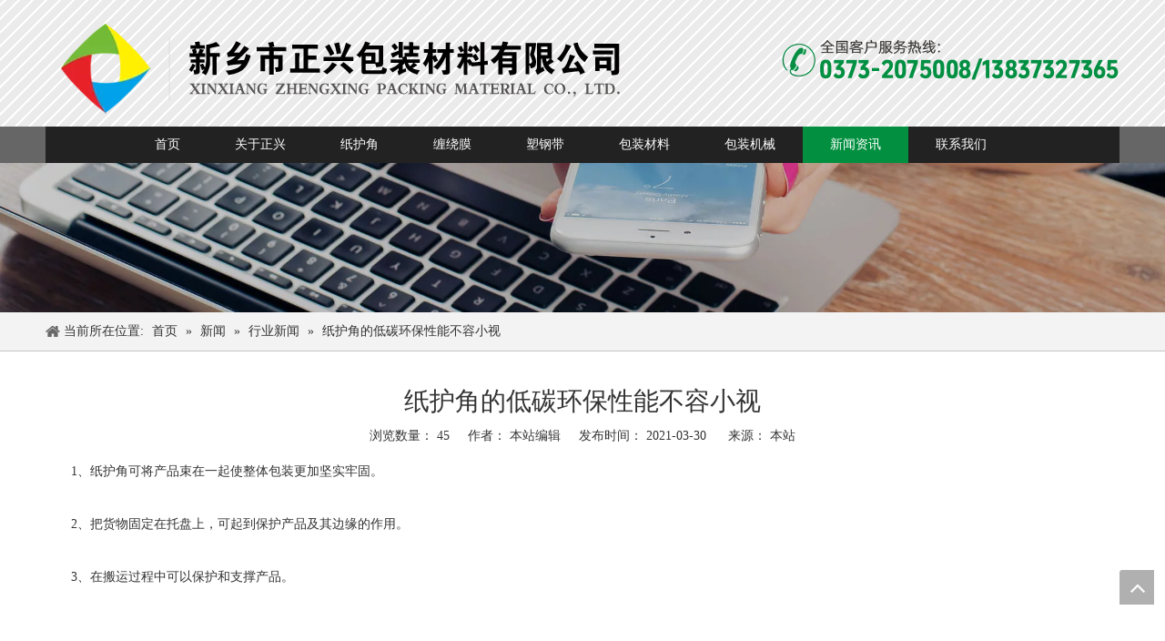

--- FILE ---
content_type: text/html;charset=utf-8
request_url: http://www.zhihujiao.com/id3699830.html
body_size: 22836
content:
<!DOCTYPE html> <html lang="zh" prefix="og: http://ogp.me/ns#" style="height: auto;"> <head> <title>纸护角的低碳环保性能不容小视 - 新乡市正兴包装材料有限公司</title> <meta name="keywords" content="新乡纸护角厂家,新乡缠绕膜厂家,新乡拉伸膜供应,新乡打包带供应厂家,新乡包装材料厂家"/> <meta name="description" content="纸护角的低碳环保性能不容小视， 新乡市正兴包装材料有限公司"/> <link data-type="dns-prefetch" data-domain="5ororwxhmkoqjik.ldycdn.com" rel="dns-prefetch" href="//5ororwxhmkoqjik.ldycdn.com"> <link data-type="dns-prefetch" data-domain="5nrorwxhmkoqiik.ldycdn.com" rel="dns-prefetch" href="//5nrorwxhmkoqiik.ldycdn.com"> <link data-type="dns-prefetch" data-domain="5lrorwxhmkoqrik.ldycdn.com" rel="dns-prefetch" href="//5lrorwxhmkoqrik.ldycdn.com"> <link rel="canonical" href="/id3699830.html"/> <meta name="applicable-device" content="pc,mobile"/> <meta http-equiv="Cache-Control" content="no-transform"/> <meta http-equiv="X-UA-Compatible" content="IE=edge"/> <meta name="renderer" content="webkit"/> <meta http-equiv="Content-Type" content="text/html; charset=utf-8"/> <meta name="viewport" content="width=device-width, initial-scale=1, user-scalable=no"/> <link rel="icon" href="//5lrorwxhmkoqrik.ldycdn.com/cloud/imBqqKnpRiiSoorrmnio/www-ico-la_2346cd24909ec7208fab349d0c27e8cf_16X16.ico"> <link type="text/css" rel="stylesheet" href="//5nrorwxhmkoqiik.ldycdn.com/concat/1rilKB7sc0RyiSkqjmmnnpmkjll/static/assets/widget/script/plugins/smartmenu/css/navigation.css,/static/assets/widget/style/component/position/position.css,/static/assets/widget/style/component/articledetail/articledetail.css,/static/assets/style/bootstrap/cus.bootstrap.grid.system.css,/static/assets/style/fontAwesome/4.7.0/css/font-awesome.css,/static/assets/style/iconfont/iconfont.css,/static/assets/widget/script/plugins/gallery/colorbox/colorbox.css,/static/assets/style/bootstrap/cus.bootstrap.grid.system.split.css,/static/assets/widget/script/plugins/picture/animate.css,/static/assets/widget/style/component/pictureNew/widget_setting_description/picture.description.css,/static/assets/widget/style/component/pictureNew/public/public.css"/> <style>@media(min-width:990px){[data-type="rows"][data-level="rows"]{display:flex}}</style> <link href="//5lrorwxhmkoqrik.ldycdn.com/theme/ioipKBpqinSRqinpRikSqmioSRoiSRrjoiprnrripknjm/style/style.css" type="text/css" rel="stylesheet" data-theme="true" data-static="false"/> <style guid='u_4d86f9d7bf914017950ef21fb25ec2b4' emptyRender='true' placeholder='true' type='text/css'></style> <link href="//5ororwxhmkoqjik.ldycdn.com/site-res/ipkpKBpqinSRmkoqRijSqimoiqSRoikljrllSRrjnjjriiniolllSRqimkojrrlrrrRrrSj.css?1739259853942" rel="stylesheet" data-extStyle="true" type="text/css" data-extAttr="20250211154644"/><style guid='f04bb451-c73d-45fa-9c93-f9ab9550438d' pm_pageStaticHack='' jumpName='head' pm_styles='head' type='text/css'>.sitewidget-relatedProducts-20190510094316 .sitewidget-relatedProducts-container .InquireAndBasket,.sitewidget-relatedProducts-20190510094316 .sitewidget-relatedProducts-container .prodlist-pro-inquir,.sitewidget-relatedProducts-20190510094316 .sitewidget-relatedProducts-container .default-addbasket,.sitewidget-relatedProducts-20190510094316 .sitewidget-relatedProducts-container .prodlist-parameter-btns .default-button{color:;background-color:}.sitewidget-relatedProducts-20190510094316 .sitewidget-relatedProducts-container .InquireAndBasket i,.sitewidget-relatedProducts-20190510094316 .sitewidget-relatedProducts-container .prodlist-pro-inquir i,.sitewidget-relatedProducts-20190510094316 .sitewidget-relatedProducts-container.InquireAndBasket span,.sitewidget-relatedProducts-20190510094316 .sitewidget-relatedProducts-container .prodlist-pro-inquir span .sitewidget-relatedProducts-20190510094316 .prodlist-parameter-btns .default-button{color:}.sitewidget-relatedProducts-20190510094316 .sitewidget-relatedProducts-container .related-prod-video{display:block;position:relative;z-index:1}.sitewidget-relatedProducts-20190510094316 .sitewidget-relatedProducts-container .related-prod-video .related-prod-video-play-icon{background:rgba(0,0,0,0.50);border-radius:14px;color:#fff;padding:0 10px;left:10px;bottom:20px;cursor:pointer;font-size:12px;position:absolute;z-index:10}.sitewidget-relatedProducts .sitewidget-relatedProducts-hasBtns{padding:0 35px}.sitewidget-form-20150703090628 #formsubmit{pointer-events:none}.sitewidget-form-20150703090628 #formsubmit.releaseClick{pointer-events:unset}.sitewidget-form-20150703090628 .form-horizontal input,.sitewidget-form-20150703090628 .form-horizontal span:not(.select2-selection--single),.sitewidget-form-20150703090628 .form-horizontal label,.sitewidget-form-20150703090628 .form-horizontal .form-builder button{height:20px !important;line-height:20px !important}.sitewidget-form-20150703090628 .uploadBtn{padding:4px 15px !important;height:20px !important;line-height:20px !important}.sitewidget-form-20150703090628 select,.sitewidget-form-20150703090628 input[type="text"],.sitewidget-form-20150703090628 input[type="password"],.sitewidget-form-20150703090628 input[type="datetime"],.sitewidget-form-20150703090628 input[type="datetime-local"],.sitewidget-form-20150703090628 input[type="date"],.sitewidget-form-20150703090628 input[type="month"],.sitewidget-form-20150703090628 input[type="time"],.sitewidget-form-20150703090628 input[type="week"],.sitewidget-form-20150703090628 input[type="number"],.sitewidget-form-20150703090628 input[type="email"],.sitewidget-form-20150703090628 input[type="url"],.sitewidget-form-20150703090628 input[type="search"],.sitewidget-form-20150703090628 input[type="tel"],.sitewidget-form-20150703090628 input[type="color"],.sitewidget-form-20150703090628 .uneditable-input{height:30px !important}.sitewidget-form-20150703090628.sitewidget-inquire .control-group .controls .select2-container .select2-selection--single .select2-selection__rendered{height:30px !important;line-height:30px !important}.sitewidget-form-20150703090628 textarea.cus-message-input{min-height:30px !important}.sitewidget-form-20150703090628 .add-on,.sitewidget-form-20150703090628 .add-on{height:20px !important;line-height:20px !important}.sitewidget-form-20150703090628 .input-valid-bg{background:#ffece8 !important;outline:0}.sitewidget-form-20150703090628 .input-valid-bg:focus{background:#fff !important;border:1px solid #f53f3f !important}.sitewidget-form-20150703090628 .multiple-parent input[type='checkbox']+label:before{content:"";display:inline-block;width:12px;height:12px;border:1px solid #888;border-radius:3px;margin-right:6px;margin-left:6px;transition-duration:.2s}.sitewidget-form-20150703090628 .multiple-parent input[type='checkbox']:checked+label:before{width:50%;border-color:#888;border-left-color:transparent;border-top-color:transparent;-webkit-transform:rotate(45deg) translate(1px,-4px);transform:rotate(45deg) translate(1px,-4px);margin-right:12px;width:6px}.sitewidget-form-20150703090628 .multiple-parent input[type="checkbox"]{display:none}.sitewidget-form-20150703090628 .multiple-parent{display:none;width:100%}.sitewidget-form-20150703090628 .multiple-parent ul{list-style:none;width:100%;text-align:left;border-radius:4px;padding:10px 5px;box-sizing:border-box;height:auto;overflow-x:hidden;overflow-y:scroll;box-shadow:0 4px 5px 0 rgb(0 0 0 / 14%),0 1px 10px 0 rgb(0 0 0 / 12%),0 2px 4px -1px rgb(0 0 0 / 30%);background-color:#fff;margin:2px 0 0 0;border:1px solid #ccc;box-shadow:1px 1px 2px rgb(0 0 0 / 10%) inset}.sitewidget-form-20150703090628 .multiple-parent ul::-webkit-scrollbar{width:2px;height:4px}.sitewidget-form-20150703090628 .multiple-parent ul::-webkit-scrollbar-thumb{border-radius:5px;-webkit-box-shadow:inset 0 0 5px rgba(0,0,0,0.2);background:#4e9e97}.sitewidget-form-20150703090628 .multiple-parent ul::-webkit-scrollbar-track{-webkit-box-shadow:inset 0 0 5px rgba(0,0,0,0.2);border-radius:0;background:rgba(202,202,202,0.23)}.sitewidget-form-20150703090628 .multiple-select{width:100%;height:auto;min-height:40px;line-height:40px;border-radius:4px;padding-right:10px;padding-left:10px;box-sizing:border-box;overflow:hidden;background-size:auto 80%;border:1px solid #ccc;box-shadow:1px 1px 2px rgb(0 0 0 / 10%) inset;background-color:#fff;position:relative}.sitewidget-form-20150703090628 .multiple-select:after{content:'';position:absolute;top:50%;right:6px;width:0;height:0;border:8px solid transparent;border-top-color:#888;transform:translateY(calc(-50% + 4px));cursor:pointer}.sitewidget-form-20150703090628 .multiple-select span{line-height:28px;color:#666}.sitewidget-form-20150703090628 .multiple-parent label{color:#333;display:inline-flex;align-items:center;height:30px;line-height:22px;padding:0}.sitewidget-form-20150703090628 .select-content{display:inline-block;border-radius:4px;line-height:23px;margin:2px 2px 0 2px;padding:0 3px;border:1px solid #888;height:auto}.sitewidget-form-20150703090628 .select-delete{cursor:pointer}.sitewidget-form-20150703090628 select[multiple]{display:none}</style><script type="text/javascript" src="//5nrorwxhmkoqiik.ldycdn.com/static/t-7iBmBKiKkqjmmnnpmkjlk/assets/script/jquery-1.11.0.concat.js"></script> <script guid='9b997e0c-f668-4ca3-b9bc-251e48ab3b54' pm_pageStaticHack='true' jumpName='head' pm_scripts='head' type='text/javascript'>try{(function(window,undefined){var phoenixSite=window.phoenixSite||(window.phoenixSite={});phoenixSite.lanEdition="ZH_CN";var page=phoenixSite.page||(phoenixSite.page={});page.cdnUrl="//5lrorwxhmkoqrik.ldycdn.com";page.siteUrl="http://www.zhihujiao.com";page.lanEdition=phoenixSite.lanEdition;page._menu_prefix="";page._menu_trans_flag="";page._captcha_domain_prefix="captcha.c";page._pId="nPpUKMgcvJwq";phoenixSite._sViewMode="true";phoenixSite._templateSupport="true";phoenixSite._singlePublish="false"})(this)}catch(e){try{console&&
console.log&&console.log(e)}catch(e){}};</script> <!--[if lt IE 9]><style guid='u_e6892cfc96d04008b6ebdf596d0fe621' type='text/css'>.col-md-1,.col-md-2,.col-md-3,.col-md-4,.col-md-5,.col-md-6,.col-md-7,.col-md-8,.col-md-9,.col-md-10,.col-md-11,.col-md-12{float:left}.col-md-12{width:100%}.col-md-11{width:91.66666666666666%}.col-md-10{width:83.33333333333334%}.col-md-9{width:75%}.col-md-8{width:66.66666666666666%}.col-md-7{width:58.333333333333336%}.col-md-6{width:50%}.col-md-5{width:41.66666666666667%}.col-md-4{width:33.33333333333333%;*width:33.2%}.col-md-3{width:25%}.col-md-2{width:16.666666666666664%}.col-md-1{width:8.333333333333332%}</style> <script src="//5ororwxhmkoqjik.ldycdn.com/static/assets/script/plugins/bootstrap/respond.src.js?_=1739259853942"></script> <link href="//5nrorwxhmkoqiik.ldycdn.com/respond-proxy.html" id="respond-proxy" rel="respond-proxy"/> <link href="/assets/respond/respond.proxy.gif" id="respond-redirect" rel="respond-redirect"/> <script src="/assets/respond/respond.proxy.js?_=1739259853942"></script><![endif]--> <script id='u_31d99f8324ef45ee9d226a615fa11bfc' guid='u_31d99f8324ef45ee9d226a615fa11bfc' pm_script='init_top' type='text/javascript'>try{(function(window,undefined){var datalazyloadDefaultOptions=window.datalazyloadDefaultOptions||(window.datalazyloadDefaultOptions={});datalazyloadDefaultOptions["version"]="2.0.1";datalazyloadDefaultOptions["isMobileViewer"]="false";datalazyloadDefaultOptions["hasCLSOptimizeAuth"]="false";datalazyloadDefaultOptions["_version"]="2.0.0";datalazyloadDefaultOptions["isPcOptViewer"]="true";datalazyloadDefaultOptions["isPcOptViewer"]="false"})(this)}catch(e){try{console&&console.log&&console.log(e)}catch(e){}};</script> <script id='u_e8b7c0895439423ca7dd7231ed180de9' guid='u_e8b7c0895439423ca7dd7231ed180de9' type='text/javascript'>try{var thisUrl=location.host;var referUrl=document.referrer;if(referUrl.indexOf(thisUrl)==-1)localStorage.setItem("landedPage",document.URL)}catch(e){try{console&&console.log&&console.log(e)}catch(e){}};</script> </head> <body class=" frontend-body-canvas "> <div id='backstage-headArea' headFlag='1'><div class="outerContainer" data-mobileBg="true" id="outerContainer_1419931697336" data-type="outerContainer" data-level="rows"><div class="container" data-type="container" data-level="rows" cnttype="backstage-container-mark"><div class="row" data-type="rows" data-level="rows" data-attr-xs="null" data-attr-sm="null"><div class="col-md-8" id="column_1422865364288" data-type="columns" data-level="columns"><div id="location_1422865364289" data-type="locations" data-level="rows"> <div class="backstage-stwidgets-settingwrap " scope="0" settingId="cFAKgiHarYUq" id="component_cFAKgiHarYUq" relationCommonId="nPpUKMgcvJwq" classAttr="sitewidget-pictureNew-20150202162540"> <div class="sitewidget-pictureNew sitewidget-pictureNew-20150202162540"> <div class="sitewidget-bd"> <div class="picture-resize-wrap " style="position: relative; width: 100%; text-align: left; "> <span class="picture-wrap pic-style-default " id="picture-wrap-cFAKgiHarYUq" style="display: inline-block;vertical-align: middle; position: relative; max-width: 100%; "> <a class="imgBox mobile-imgBox" isMobileViewMode="false" style="display: inline-block; position: relative;max-width: 100%;" href="/index.html" aria-label="1"> <img class="lazy mb4" phoenix-lazyload="//5lrorwxhmkoqrik.ldycdn.com/cloud/mjBpqKnpRipSpqqpqqir/1.png" src="//5lrorwxhmkoqrik.ldycdn.com/static/assets/widget/images/lazyload-loading.gif?1739259853942" alt="1" title="1" style="visibility:hidden;"/> </a> </span> </div> </div> </div> </div> <script type="text/x-pc-opt-script" data-id="cFAKgiHarYUq" data-alias="pictureNew" data-jsOptimization='true'>(function(window,$,undefined){try{(function(window,$,undefined){var respSetting={},temp;var picLinkTop="eyJsaW5rVHlwZSI6IjAiLCJzZWxlY3RlZFBhZ2VJZCI6Ik9wVUtBZlVzTktBZCIsImlzT3Blbk5ldyI6ZmFsc2V9";$(function(){if("0"=="10")$("#picture-wrap-cFAKgiHarYUq").mouseenter(function(){$(this).addClass("singleHoverValue")});if("0"=="11")$("#picture-wrap-cFAKgiHarYUq").mouseenter(function(){$(this).addClass("picHoverReflection")});var version=$.trim("20210301111340");if(!!!version)version=undefined;var initPicHoverEffect_cFAKgiHarYUq=
function(obj){$(obj).find(".picture-wrap").removeClass("animated bounceInDown bounceInLeft bounceInRight bounceInUp fadeInDownBig fadeInLeftBig fadeInRightBig fadeInUpBig zoomInDown zoomInLeft zoomInRight zoomInUp");$(obj).find(".picture-wrap").removeClass("animated bounce zoomIn pulse rotateIn swing fadeIn")};if(phoenixSite.phoenixCompSettings&&typeof phoenixSite.phoenixCompSettings.pictureNew!=="undefined"&&phoenixSite.phoenixCompSettings.pictureNew.version==version&&typeof phoenixSite.phoenixCompSettings.pictureNew.pictureLoadEffect==
"function"){phoenixSite.phoenixCompSettings.pictureNew.pictureLoadEffect("cFAKgiHarYUq",".sitewidget-pictureNew-20150202162540","","",respSetting);return}var resourceUrl="//5ororwxhmkoqjik.ldycdn.com/static/assets/widget/script/compsettings/comp.pictureNew.settings.js?_\x3d1739259853942";if(phoenixSite&&phoenixSite.page){var cdnUrl=phoenixSite.page.cdnUrl;if(cdnUrl&&cdnUrl!="")resourceUrl=cdnUrl+"/static/assets/widget/script/compsettings/comp.pictureNew.settings.js?_\x3d1739259853942"}var callback=
function(){phoenixSite.phoenixCompSettings.pictureNew.pictureLoadEffect("cFAKgiHarYUq",".sitewidget-pictureNew-20150202162540","","",respSetting)};if(phoenixSite.cachedScript)phoenixSite.cachedScript(resourceUrl,callback());else $.getScript(resourceUrl,callback())})})(window,jQuery)}catch(e){try{console&&console.log&&console.log(e)}catch(e){}}})(window,$);</script> </div></div><div class="col-md-4" id="column_1430289623740" data-type="columns" data-level="columns"><div class="row" data-type="rows" data-level="rows"><div class="col-md-12" id="column_1503993134527" data-type="columns" data-level="columns"><div id="location_1503993134530" data-type="locations" data-level="rows"><div class="backstage-stwidgets-settingwrap" id="component_ATfUVYcuvJoB" data-scope="0" data-settingId="ATfUVYcuvJoB" data-relationCommonId="nPpUKMgcvJwq" data-classAttr="sitewidget-placeHolder-20170829155143"> <div class="sitewidget-placeholder sitewidget-placeHolder-20170829155143"> <div class="sitewidget-bd"> <div class="resizee" style="height:26px"></div> </div> </div> <script type="text/x-pc-opt-script" data-id="ATfUVYcuvJoB" data-alias="placeHolder" data-jsOptimization='true'>(function(window,$,undefined){})(window,$);</script> </div> </div></div></div><div class="row" data-type="rows" data-level="rows"><div class="col-md-12" id="column_1503992914994" data-type="columns" data-level="columns"><div id="location_1503992914996" data-type="locations" data-level="rows"> <div class="backstage-stwidgets-settingwrap " scope="0" settingId="ptApLNHaGzEq" id="component_ptApLNHaGzEq" relationCommonId="nPpUKMgcvJwq" classAttr="sitewidget-pictureNew-20170829155059"> <div class="sitewidget-pictureNew sitewidget-pictureNew-20170829155059"> <div class="sitewidget-bd"> <div class="picture-resize-wrap picture-resized" style="position: relative; width: 100%; overflow: hidden;text-align: right; height: 61px;"> <span class="picture-wrap " id="picture-wrap-ptApLNHaGzEq" style="display: inline-block;vertical-align: middle; height: 100%; max-width: 372px; position: absolute; top: 0; right: 0; "> <a class="imgBox mobile-imgBox" isMobileViewMode="false" style="display: inline-block; height: 100%;max-width: 372px;" aria-label="全国客户热线"> <img class="lazy mb4" phoenix-lazyload="//5lrorwxhmkoqrik.ldycdn.com/cloud/inBpqKnpRikSmmnnqklik/001.png" src="//5nrorwxhmkoqiik.ldycdn.com/static/assets/widget/images/lazyload-loading.gif?1739259853942" alt="全国客户热线" title="" style="visibility:hidden;"/> </a> </span> </div> </div> </div> </div> <script type="text/x-pc-opt-script" data-id="ptApLNHaGzEq" data-alias="pictureNew" data-jsOptimization='true'>(function(window,$,undefined){try{(function(window,$,undefined){var respSetting={},temp;var picLinkTop="";$(function(){if(""=="10")$("#picture-wrap-ptApLNHaGzEq").mouseenter(function(){$(this).addClass("singleHoverValue")});if(""=="11")$("#picture-wrap-ptApLNHaGzEq").mouseenter(function(){$(this).addClass("picHoverReflection")});var version=$.trim("20210301111340");if(!!!version)version=undefined;var initPicHoverEffect_ptApLNHaGzEq=function(obj){$(obj).find(".picture-wrap").removeClass("animated bounceInDown bounceInLeft bounceInRight bounceInUp fadeInDownBig fadeInLeftBig fadeInRightBig fadeInUpBig zoomInDown zoomInLeft zoomInRight zoomInUp");
$(obj).find(".picture-wrap").removeClass("animated bounce zoomIn pulse rotateIn swing fadeIn")};if(phoenixSite.phoenixCompSettings&&typeof phoenixSite.phoenixCompSettings.pictureNew!=="undefined"&&phoenixSite.phoenixCompSettings.pictureNew.version==version&&typeof phoenixSite.phoenixCompSettings.pictureNew.pictureLoadEffect=="function"){phoenixSite.phoenixCompSettings.pictureNew.pictureLoadEffect("ptApLNHaGzEq",".sitewidget-pictureNew-20170829155059","","",respSetting);return}var resourceUrl="//5lrorwxhmkoqrik.ldycdn.com/static/assets/widget/script/compsettings/comp.pictureNew.settings.js?_\x3d1739259853942";
if(phoenixSite&&phoenixSite.page){var cdnUrl=phoenixSite.page.cdnUrl;if(cdnUrl&&cdnUrl!="")resourceUrl=cdnUrl+"/static/assets/widget/script/compsettings/comp.pictureNew.settings.js?_\x3d1739259853942"}var callback=function(){phoenixSite.phoenixCompSettings.pictureNew.pictureLoadEffect("ptApLNHaGzEq",".sitewidget-pictureNew-20170829155059","","",respSetting)};if(phoenixSite.cachedScript)phoenixSite.cachedScript(resourceUrl,callback());else $.getScript(resourceUrl,callback())})})(window,jQuery)}catch(e){try{console&&
console.log&&console.log(e)}catch(e){}}})(window,$);</script> </div></div></div></div></div></div></div><div class="outerContainer" data-mobileBg="true" id="outerContainer_1504080853399" data-type="outerContainer" data-level="rows"><div class="container" data-type="container" data-level="rows" cnttype="backstage-container-mark"><div class="row" data-type="rows" data-level="rows" data-attr-xs="null" data-attr-sm="null"><div class="col-md-12" id="column_1504080793455" data-type="columns" data-level="columns"><div id="location_1504080793458" data-type="locations" data-level="rows"><div class="backstage-stwidgets-settingwrap" scope="0" settingId="hkUKLsygdfuV" id="component_hkUKLsygdfuV" relationCommonId="nPpUKMgcvJwq" classAttr="sitewidget-navigation_style-20170830161252"> <div class="sitewidget-navigation_style sitewidget-navnew fix sitewidget-navigation_style-20170830161252 navnew-way-slide navnew-slideRight"> <a href="javascript:;" class="navnew-thumb-switch navnew-thumb-way-slide navnew-thumb-slideRight" style="background-color:transparent"> <span class="nav-thumb-ham first" style="background-color:#333333"></span> <span class="nav-thumb-ham second" style="background-color:#333333"></span> <span class="nav-thumb-ham third" style="background-color:#333333"></span> </a> <ul class="navnew smsmart navnew-way-slide navnew-slideRight navnew-wide-substyle-new0 "> <li id="parent_0" class="navnew-item navLv1 " data-visible="1"> <a id="nav_1018341" target="_self" rel="" class="navnew-link" data-currentIndex="" href="/"><i class="icon "></i><span class="text-width">首页</span> </a> <span class="navnew-separator"></span> </li> <li id="parent_1" class="navnew-item navLv1 " data-visible="1"> <a id="nav_1018601" target="_self" rel="" class="navnew-link" data-currentIndex="" href="/aboutus.html"><i class="icon "></i><span class="text-width">关于正兴</span> </a> <span class="navnew-separator"></span> </li> <li id="parent_2" class="navnew-item navLv1 " data-visible="1"> <a id="nav_1022341" target="_self" rel="" class="navnew-link" data-currentIndex="" href="/pl510430.html"><i class="icon "></i><span class="text-width">纸护角</span> </a> <span class="navnew-separator"></span> </li> <li id="parent_3" class="navnew-item navLv1 " data-visible="1"> <a id="nav_1022351" target="_self" rel="" class="navnew-link" data-currentIndex="" href="/pl500430.html"><i class="icon "></i><span class="text-width">缠绕膜</span> </a> <span class="navnew-separator"></span> </li> <li id="parent_4" class="navnew-item navLv1 " data-visible="1"> <a id="nav_1022361" target="_self" rel="" class="navnew-link" data-currentIndex="" href="/pl590430.html"><i class="icon "></i><span class="text-width">塑钢带</span> </a> <span class="navnew-separator"></span> </li> <li id="parent_5" class="navnew-item navLv1 " data-visible="1"> <a id="nav_1023571" target="_self" rel="" class="navnew-link" data-currentIndex="" href="/pl530230.html"><i class="icon "></i><span class="text-width">包装材料</span> </a> <span class="navnew-separator"></span> </li> <li id="parent_6" class="navnew-item navLv1 " data-visible="1"> <a id="nav_1022371" target="_self" rel="" class="navnew-link" data-currentIndex="" href="/pl580430.html"><i class="icon "></i><span class="text-width">包装机械</span> </a> <span class="navnew-separator"></span> </li> <li id="parent_7" class="navnew-item navLv1 " data-visible="1"> <a id="nav_1018441" target="_self" rel="" class="navnew-link" data-currentIndex="7" href="/news.html"><i class="icon "></i><span class="text-width">新闻资讯</span> </a> <span class="navnew-separator"></span> </li> <li id="parent_8" class="navnew-item navLv1 " data-visible="1"> <a id="nav_1018451" target="_self" rel="" class="navnew-link" data-currentIndex="" href="/contactus.html"><i class="icon "></i><span class="text-width">联系我们</span> </a> <span class="navnew-separator"></span> </li> </ul> </div> </div> <script type="text/x-pc-opt-script" data-id="hkUKLsygdfuV" data-alias="navigation_style" data-jsOptimization='true'>(function(window,$,undefined){try{$(function(){if(phoenixSite.phoenixCompSettings&&typeof phoenixSite.phoenixCompSettings.navigation_style!=="undefined"&&typeof phoenixSite.phoenixCompSettings.navigation_style.navigationStyle=="function"){phoenixSite.phoenixCompSettings.navigation_style.navigationStyle(".sitewidget-navigation_style-20170830161252","","navnew-wide-substyle-new0","0","0","100px","0","0");return}$.getScript("//5ororwxhmkoqjik.ldycdn.com/static/assets/widget/script/compsettings/comp.navigation_style.settings.js?_\x3d1768498854604",
function(){phoenixSite.phoenixCompSettings.navigation_style.navigationStyle(".sitewidget-navigation_style-20170830161252","","navnew-wide-substyle-new0","0","0","100px","0","0")})})}catch(e){try{console&&console.log&&console.log(e)}catch(e){}}})(window,$);</script> </div></div></div></div></div><script type="text" attr="mobileHeadArea">{"mobilenHeadBtnFlage":null,"mobilenHeadBgcolor":null,"mobilenHeadFontcolor":null}</script></div><div id="backstage-bodyArea"><div class="outerContainer" data-mobileBg="true" id="outerContainer_1436255189345" data-type="outerContainer" data-level="rows"><div class="container-opened" data-type="container" data-level="rows" cnttype="backstage-container-mark"><div class="row" data-type="rows" data-level="rows" data-attr-xs="null" data-attr-sm="null"><div class="col-md-12" id="column_1436255123252" data-type="columns" data-level="columns"><div id="location_1436255123253" data-type="locations" data-level="rows"> <div class="backstage-stwidgets-settingwrap " scope="0" settingId="agfALsHaDUZV" id="component_agfALsHaDUZV" relationCommonId="nPpUKMgcvJwq" classAttr="sitewidget-pictureNew-20150707154607"> <div class="sitewidget-pictureNew sitewidget-pictureNew-20150707154607"> <div class="sitewidget-bd"> <div class="picture-resize-wrap " style="position: relative; width: 100%; text-align: left; "> <span class="picture-wrap pic-style-default " id="picture-wrap-agfALsHaDUZV" style="display: inline-block;vertical-align: middle; position: relative; max-width: 100%; "> <a class="imgBox mobile-imgBox" isMobileViewMode="false" style="display: inline-block; position: relative;max-width: 100%;" aria-label="com_banner"> <img class="lazy mb4" phoenix-lazyload="//5lrorwxhmkoqrik.ldycdn.com/cloud/jlBoqKnpRiiSrqrmio/com_banner.jpg" src="//5nrorwxhmkoqiik.ldycdn.com/static/assets/widget/images/lazyload-loading.gif?1739259853942" alt="com_banner" title="" style="visibility:hidden;"/> </a> </span> </div> </div> </div> </div> <script type="text/x-pc-opt-script" data-id="agfALsHaDUZV" data-alias="pictureNew" data-jsOptimization='true'>(function(window,$,undefined){try{(function(window,$,undefined){var respSetting={},temp;$(function(){if("0"=="10")$("#picture-wrap-agfALsHaDUZV").mouseenter(function(){$(this).addClass("singleHoverValue")});if("0"=="11")$("#picture-wrap-agfALsHaDUZV").mouseenter(function(){$(this).addClass("picHoverReflection")});var version=$.trim("20210301111340");if(!!!version)version=undefined;var initPicHoverEffect_agfALsHaDUZV=function(obj){$(obj).find(".picture-wrap").removeClass("animated bounceInDown bounceInLeft bounceInRight bounceInUp fadeInDownBig fadeInLeftBig fadeInRightBig fadeInUpBig zoomInDown zoomInLeft zoomInRight zoomInUp");
$(obj).find(".picture-wrap").removeClass("animated bounce zoomIn pulse rotateIn swing fadeIn")};if(phoenixSite.phoenixCompSettings&&typeof phoenixSite.phoenixCompSettings.pictureNew!=="undefined"&&phoenixSite.phoenixCompSettings.pictureNew.version==version&&typeof phoenixSite.phoenixCompSettings.pictureNew.pictureLoadEffect=="function"){phoenixSite.phoenixCompSettings.pictureNew.pictureLoadEffect("agfALsHaDUZV",".sitewidget-pictureNew-20150707154607","","",respSetting);return}var resourceUrl="//5lrorwxhmkoqrik.ldycdn.com/static/assets/widget/script/compsettings/comp.pictureNew.settings.js?_\x3d1739259853942";
if(phoenixSite&&phoenixSite.page){var cdnUrl=phoenixSite.page.cdnUrl;if(cdnUrl&&cdnUrl!="")resourceUrl=cdnUrl+"/static/assets/widget/script/compsettings/comp.pictureNew.settings.js?_\x3d1739259853942"}var callback=function(){phoenixSite.phoenixCompSettings.pictureNew.pictureLoadEffect("agfALsHaDUZV",".sitewidget-pictureNew-20150707154607","","",respSetting)};if(phoenixSite.cachedScript)phoenixSite.cachedScript(resourceUrl,callback());else $.getScript(resourceUrl,callback())})})(window,jQuery)}catch(e){try{console&&
console.log&&console.log(e)}catch(e){}}})(window,$);</script> </div></div></div></div></div><div class="outerContainer" data-mobileBg="true" id="outerContainer_1416843228209" data-type="outerContainer" data-level="rows"><div class="container-opened" data-type="container" data-level="rows" cnttype="backstage-container-mark"><div class="row" data-type="rows" data-level="rows" data-attr-xs="null" data-attr-sm="null"><div class="col-md-12" id="column_4511aff02783404fa21996aa12ef23f2" data-type="columns" data-level="columns"><div id="location_1416843228209" data-type="locations" data-level="rows"><div class="backstage-stwidgets-settingwrap" scope="0" settingId="WgKAqsHkYBUL" id="component_WgKAqsHkYBUL" relationCommonId="nPpUKMgcvJwq" classAttr="sitewidget-position-20141124230058"> <div class="sitewidget-position sitewidget-position-20141124230058"> <div class="sitewidget-bd fix "> <div class="sitewidget-position-innericon"> <span class="sitewidget-position-description sitewidget-position-icon">当前所在位置:</span> <span itemprop="itemListElement" itemscope="" itemtype="https://schema.org/ListItem"> <a itemprop="item" href="/"> <span itemprop="name">首页</span> </a> <meta itemprop="position" content="1"> </span> &raquo; <span itemprop="itemListElement" itemscope="" itemtype="https://schema.org/ListItem"> <a itemprop="item" href="/news.html"> <span itemprop="name">新闻</span> </a> <meta itemprop="position" content="2"> </span> &raquo; <span itemprop="itemListElement" itemscope="" itemtype="https://schema.org/ListItem"> <a itemprop="item" href="/ic42537.html"> <span itemprop="name">行业新闻</span> </a> <meta itemprop="position" content="3"> </span> &raquo; <span class="sitewidget-position-current">纸护角的低碳环保性能不容小视</span> </div> </div> </div> <script type="text/x-pc-opt-script" data-id="WgKAqsHkYBUL" data-alias="position" data-jsOptimization='true'>(function(window,$,undefined){})(window,$);</script> </div> </div></div></div></div></div><div class="outerContainer" data-mobileBg="true" id="outerContainer_1437535712058" data-type="outerContainer" data-level="rows"><div class="container" data-type="container" data-level="rows" cnttype="backstage-container-mark"><div class="row" data-type="rows" data-level="rows" data-attr-xs="null" data-attr-sm="null"><div class="col-md-12" id="column_1437535700700" data-type="columns" data-level="columns"><div id="location_1437535700702" data-type="locations" data-level="rows"><div class="backstage-stwidgets-settingwrap" id="component_eDUfLsmkhZNB" data-scope="0" data-settingId="eDUfLsmkhZNB" data-relationCommonId="nPpUKMgcvJwq" data-classAttr="sitewidget-placeHolder-20150722112812"> <div class="sitewidget-placeholder sitewidget-placeHolder-20150722112812"> <div class="sitewidget-bd"> <div class="resizee" style="height:30px"></div> </div> </div> <script type="text/x-pc-opt-script" data-id="eDUfLsmkhZNB" data-alias="placeHolder" data-jsOptimization='true'>(function(window,$,undefined){})(window,$);</script> </div> </div></div></div></div></div><div class="outerContainer" data-mobileBg="true" id="outerContainer_1416844634251" data-type="outerContainer" data-level="rows"><div class="container" data-type="container" data-level="rows" cnttype="backstage-container-mark"><div class="row" data-type="rows" data-level="rows" data-attr-xs="null" data-attr-sm="null"><div class="col-md-12" id="column_591e805711e542e191cd57c306e1e584" data-type="columns" data-level="columns"><div id="location_1416817629175" data-type="locations" data-level="rows"><div class="backstage-stwidgets-settingwrap" scope="0" settingId="kmfAVDwuWrcq" data-speedType="hight" id="component_kmfAVDwuWrcq" relationCommonId="nPpUKMgcvJwq" classAttr="sitewidget-articleDetail-20141125002725" data-descDisplayFlag="" data-descDisplayFlags=""> <div class="sitewidget-articledetail sitewidget-articleDetail-20141125002725"> <div class="sitewidget-bd"> <div class="articleDetail-container"> <div class="articleDetail-container-left overflow"> <div class="articledetail-title"> <h1>纸护角的低碳环保性能不容小视</h1> <p> 浏览数量： <span id="article_browse_num_kmfAVDwuWrcq" base="43">45</span>&nbsp;&nbsp;&nbsp;&nbsp; 作者： 本站编辑&nbsp;&nbsp;&nbsp;&nbsp; 发布时间： 2021-03-30 &nbsp;&nbsp;&nbsp;&nbsp; 来源： <a href="">本站</a> <input type="hidden" name="curBackendPageId" value="nPpUKMgcvJwq"/> </p> </div> <div class="articledetail-user-shareit txtc mb10 mt5"> <div class="shareListInput" style="width: 0;height: 0;overflow: hidden;">["wechat","weibo","qzone","douban","email"]</div> <script>function handlerLoadScript(url,callback){var script=document.createElement("script");script.async=true;if(script.readyState)script.onreadystatechange=function(){if(script.readyState=="loaded"||script.readyState=="complete")callback()};else script.onload=function(){callback()};script.src=url;document.body.appendChild(script)}
onloadHack(function(){$(".sharethis-inline-share-buttons").css("opacity","0");setTimeout(function(){handlerLoadScript("//platform-api.sharethis.com/js/sharethis.js#property\x3d62538e83b0813d0019d6559d\x26product\x3dinline-share-buttons",function(){var shareTime=setInterval(function(){if($(".sharethis-inline-share-buttons .st-btn").length>0){clearInterval(shareTime);var list=JSON.parse($(".shareListInput").text());$(".sharethis-inline-share-buttons .st-btn").addClass("hideShare");$.each(list,function(index,
value){$('.sharethis-inline-share-buttons .st-btn[data-network\x3d"'+value+'"]').css("order",index+1);$('.sharethis-inline-share-buttons .st-btn[data-network\x3d"'+value+'"]').removeClass("hideShare")});$(".sharethis-inline-share-buttons").css("opacity","1")}},300);setTimeout(function(){if(shareTime)clearInterval(shareTime)},3E4)})},2E3)});</script> <div class="sharethis-inline-share-buttons"></div> </div> <div class="articledetail-cont fix "> <p> <p style="text-indent: 2em; line-height: 1.75em;">1、纸护角可将产品束在一起使整体包装更加坚实牢固。</p> <p style="text-indent: 2em; line-height: 1.75em;"><br/></p> <p style="text-indent: 2em; line-height: 1.75em;">2、把货物固定在托盘上，可起到保护产品及其边缘的作用。</p> <p style="text-indent: 2em; line-height: 1.75em;"><br/></p> <p style="text-indent: 2em; line-height: 1.75em;">3、在搬运过程中可以保护和支撑产品。</p> <p style="text-indent: 2em; line-height: 1.75em;"><br/></p> <p style="line-height: 1.75em; text-indent: 0em; text-align: center;"><img src="[data-uri]" title="zhipingban-zhihujiao (1)" alt="zhipingban-zhihujiao (1)" data-original="//5lrorwxhmkoqrik.ldycdn.com/cloud/inBpqKnpRiiSoropnmlqk/zhipingban-zhihujiao.jpg" class=" lazyimg"/></p> <p style="text-indent: 2em; line-height: 1.75em;"><br/></p> <p style="text-indent: 2em; line-height: 1.75em;">4、纸护角可根据客户的不同规格及要求量身定做。它可以在货物的运输途中起到加固托盘的作用，从而避免货物在搬运、装箱、运输过程中对边缘的角落的损伤。它的材质是把硬纸板层压胶粘合而成，所以可以回收和再循环。并且在出口集装箱中可以免熏蒸，节省成本，得到广泛运用。</p> <p style="text-indent: 2em; line-height: 1.75em;"><br/></p> <p style="text-indent: 2em; line-height: 1.75em;">5、为托盘运输提供牢固的包装：纸护角能对装在托盘上的任何货物进行边角保护，它与打包带(或捆箱膜)一起使用，使原本松散零碎的纸盒，板材，金属管，电子元件等物品成为牢固的整体，防止货物倾斜、倒塌。纸护角的另一大优点是解除包装非常方便，只要剪断打包带或捆箱膜就行了。</p> <p><br/></p> </p> </div> <ul class="pager fix previousAndNext"> </ul> </div> </div> </div> </div> <input type="hidden" class="linkPopupForm linkPopupForm_idHidden_article" name="" id="articleIdHidden" value="7498814"/> </div> <script type="text/x-pc-opt-script" data-id="kmfAVDwuWrcq" data-alias="articleDetail" data-jsOptimization='true'>(function(window,$,undefined){try{(function(window,$,undefined){function articleViewNum(){var wrapElm=$("#article_browse_num_kmfAVDwuWrcq");if(!wrapElm.length)return;$.get("/phoenix/admin/article/browseNum?articleId\x3d7498814",function(xhr){if(isNaN(xhr))return;var realNum=parseInt(xhr);if(isNaN(realNum))return;wrapElm.html(realNum)})}function initArticleInquire(_widgetClass){$("."+_widgetClass+" .articledetail-inquiry-btn").unbind("click").bind("click",function(){var articleId=$(this).attr("articleId");
var inquireMutualType=$(this).attr("inquireMutualType");if(inquireMutualType=="1")window.location="/phoenix/admin/article/inquire?articleId\x3d"+articleId;else{var curBackendPageId=$("."+_widgetClass+" input[name\x3dcurBackendPageId]").val();var data={"cur_backend_pageId":curBackendPageId,"articleId":articleId};var _options={url:"/phoenix/admin/article/inquire/popup",type:"post",data:data,done:function(xhr){$("#form_inquire_popup_div").remove();$("body").append(xhr);$("#form_inquire_popup_div").fadeIn();
if($(".pop-inquire .pop-main .control-group.submitGroup").length>0&&$("#formsubmitClone").length==0){var submitGroupAdd=$(".pop-inquire .pop-main .control-group.submitGroup").clone();$("#form_inquire_popup_div.pop-inquire .pop-box").append(submitGroupAdd);if($("#form_inquire_popup_div.pop-inquire .pop-box\x3e.submitGroup").find("button").length==1)$("#form_inquire_popup_div.pop-inquire .pop-box\x3e.submitGroup").find("button").eq(0).attr("id","formsubmitClone");if($("#form_inquire_popup_div.pop-inquire .pop-box\x3e.submitGroup").find("button").length==
2){$("#form_inquire_popup_div.pop-inquire .pop-box\x3e.submitGroup").find("button").eq(0).attr("id","formsubmitClone");$("#form_inquire_popup_div.pop-inquire .pop-box\x3e.submitGroup").find("button").eq(1).attr("id","formresetClone")}}}};phoenixSite.ajax(_options)}});$(document).on("click","#formsubmitClone",function(ev){$(".form_inquire_popup #formsubmit").click()});$(document).on("click","#formresetClone",function(ev){$(".form_inquire_popup #formreset").click()})}$(function(){tableScroll(".sitewidget-articleDetail-20141125002725 .articledetail-cont");
initArticleInquire("sitewidget-articleDetail-20141125002725");articleViewNum()})})(window,jQuery)}catch(e){try{console&&console.log&&console.log(e)}catch(e){}}try{$(function(){var articleCategoryId=$.cookie("PFCCA");var articleCateId="";if(articleCategoryId!=undefined){var articleCateIdArray=articleCategoryId.split("_");if(articleCateIdArray.length==2)articleCateId=articleCateIdArray[1]}phoenixSite.ajax({url:"/phoenix/admin/article/showNextPrevious",data:{"articleId":"7498814","articleCateId":articleCateId,
"displayMode":"0","showTitle":"1","preNextShowSameCate":"0","preNextShowSameCateSource":"0"},type:"get",done:function(response){$("#component_kmfAVDwuWrcq"+" ul.previousAndNext").html(response)}})})}catch(e){try{console&&console.log&&console.log(e)}catch(e){}}try{$(function(){setTimeout(function(){$(".sitewidget-articleDetail-20141125002725 iframe").each(function(item){if($(this).attr("data-src")){var src=$(this).attr("data-src");$(this).attr("src",src)}})},3E3)})}catch(e){try{console&&console.log&&
console.log(e)}catch(e){}}})(window,$);</script> </div></div></div></div></div><div class="outerContainer" data-mobileBg="true" id="outerContainer_1437535726199" data-type="outerContainer" data-level="rows"><div class="container" data-type="container" data-level="rows" cnttype="backstage-container-mark"><div class="row" data-type="rows" data-level="rows" data-attr-xs="null" data-attr-sm="null"><div class="col-md-12" id="column_1437535712228" data-type="columns" data-level="columns"><div id="location_1437535712230" data-type="locations" data-level="rows"><div class="backstage-stwidgets-settingwrap" id="component_fifALDmarZOB" data-scope="0" data-settingId="fifALDmarZOB" data-relationCommonId="nPpUKMgcvJwq" data-classAttr="sitewidget-placeHolder-20150722112826"> <div class="sitewidget-placeholder sitewidget-placeHolder-20150722112826"> <div class="sitewidget-bd"> <div class="resizee" style="height:30px"></div> </div> </div> <script type="text/x-pc-opt-script" data-id="fifALDmarZOB" data-alias="placeHolder" data-jsOptimization='true'>(function(window,$,undefined){})(window,$);</script> </div> </div></div></div></div></div><div class="outerContainer" data-mobileBg="true" id="outerContainer_1557452579959" data-type="outerContainer" data-level="rows"><div class="container" data-type="container" data-level="rows" cnttype="backstage-container-mark"><div class="row" data-type="rows" data-level="rows" data-attr-xs="null" data-attr-sm="null"><div class="col-md-12" id="column_1557452570021" data-type="columns" data-level="columns"><div id="location_1557452570024" data-type="locations" data-level="rows"> <div class="backstage-stwidgets-settingwrap" scope="0" settingId="fsKpufOiCchZ" id="component_fsKpufOiCchZ" relationCommonId="nPpUKMgcvJwq" classAttr="sitewidget-relatedProducts-20190510094316"> <div class="sitewidget-relatedProducts sitewidget-relatedProducts-x sitewidget-relatedProducts-20190510094316"> <div class="sitewidget-hd"> <h2>相关产品</h2> </div> <div class="sitewidget-bd sitewidget-relatedProducts-container "> <div wrap="owl-carousel-wrap" class=" sitewidget-relatedProducts-hasBtns "> <div class="owl-carousel sitewidget-relatedProducts-wrap"> <div class="item"> <div class="sitewidget-relatedProducts-pic sitewidget-relatedProducts-table"> <a href="/pd6736304.html" target=""> <picture> <source media="(min-width: 450px)" srcset="//5lrorwxhmkoqrik.ldycdn.com/cloud/iqBqqKnpRiiSqoljpqiq/FKJ-400suliaofengkouji-jiaotashi-640-640.jpg"/> <source media="(max-width: 449px)" srcset="//5lrorwxhmkoqrik.ldycdn.com/cloud/iqBqqKnpRiiSqoljpqiq/FKJ-400suliaofengkouji-jiaotashi-300-300.jpg"/> <img class="lazyOwl " src="//5lrorwxhmkoqrik.ldycdn.com/cloud/iqBqqKnpRiiSqoljpqiq/FKJ-400suliaofengkouji-jiaotashi-300-300.jpg" alt="脚踏封口机 "> </picture> </a> </div> <div class="sitewidget-relatedProducts-title "> <a href="/pd6736304.html" target="" title="脚踏封口机 ">脚踏封口机 </a> </div> <div class="prodlist-ops-container" data-pid="VqfUAsmZBEpV"> </div> <div class="custom-related-other-container"> </div> <div class="prodlist-parameter-btns prodlist-parameter-btns-container" style="max-width:100%; width: 100%;"> </div> </div> <div class="item"> <div class="sitewidget-relatedProducts-pic sitewidget-relatedProducts-table"> <a href="/pd6116304.html" target=""> <picture> <source media="(min-width: 450px)" srcset="//5lrorwxhmkoqrik.ldycdn.com/cloud/iqBqqKnpRiiSqonjlrio/pinghengqi-640-640.jpg"/> <source media="(max-width: 449px)" srcset="//5lrorwxhmkoqrik.ldycdn.com/cloud/iqBqqKnpRiiSqonjlrio/pinghengqi-300-300.jpg"/> <img class="lazyOwl " src="//5lrorwxhmkoqrik.ldycdn.com/cloud/iqBqqKnpRiiSqonjlrio/pinghengqi-300-300.jpg" alt="平衡器"> </picture> </a> </div> <div class="sitewidget-relatedProducts-title "> <a href="/pd6116304.html" target="" title="平衡器">平衡器</a> </div> <div class="prodlist-ops-container" data-pid="lIUpKsmjglQB"> </div> <div class="custom-related-other-container"> </div> <div class="prodlist-parameter-btns prodlist-parameter-btns-container" style="max-width:100%; width: 100%;"> </div> </div> <div class="item"> <div class="sitewidget-relatedProducts-pic sitewidget-relatedProducts-table"> <a href="/pd6586304.html" target=""> <picture> <source media="(min-width: 450px)" srcset="//5lrorwxhmkoqrik.ldycdn.com/cloud/iiBqqKnpRiiSqonjlliq/sugangdaiqidongdabaoji-640-640.jpg"/> <source media="(max-width: 449px)" srcset="//5lrorwxhmkoqrik.ldycdn.com/cloud/iiBqqKnpRiiSqonjlliq/sugangdaiqidongdabaoji-300-300.jpg"/> <img class="lazyOwl " src="//5lrorwxhmkoqrik.ldycdn.com/cloud/iiBqqKnpRiiSqonjlliq/sugangdaiqidongdabaoji-300-300.jpg" alt="塑钢带气动打包机"> </picture> </a> </div> <div class="sitewidget-relatedProducts-title "> <a href="/pd6586304.html" target="" title="塑钢带气动打包机">塑钢带气动打包机</a> </div> <div class="prodlist-ops-container" data-pid="dgpUfsHjVerB"> </div> <div class="custom-related-other-container"> </div> <div class="prodlist-parameter-btns prodlist-parameter-btns-container" style="max-width:100%; width: 100%;"> </div> </div> <div class="item"> <div class="sitewidget-relatedProducts-pic sitewidget-relatedProducts-table"> <a href="/pd6486304.html" target=""> <picture> <source media="(min-width: 450px)" srcset="//5lrorwxhmkoqrik.ldycdn.com/cloud/iqBqqKnpRiiSqonjmniq/gangdaijiandao-640-640.jpg"/> <source media="(max-width: 449px)" srcset="//5lrorwxhmkoqrik.ldycdn.com/cloud/iqBqqKnpRiiSqonjmniq/gangdaijiandao-300-300.jpg"/> <img class="lazyOwl " src="//5lrorwxhmkoqrik.ldycdn.com/cloud/iqBqqKnpRiiSqonjmniq/gangdaijiandao-300-300.jpg" alt="钢带剪刀"> </picture> </a> </div> <div class="sitewidget-relatedProducts-title "> <a href="/pd6486304.html" target="" title="钢带剪刀">钢带剪刀</a> </div> <div class="prodlist-ops-container" data-pid="kmpKUDREqTNg"> </div> <div class="custom-related-other-container"> </div> <div class="prodlist-parameter-btns prodlist-parameter-btns-container" style="max-width:100%; width: 100%;"> </div> </div> <div class="item"> <div class="sitewidget-relatedProducts-pic sitewidget-relatedProducts-table"> <a href="/pd6536304.html" target=""> <picture> <source media="(min-width: 450px)" srcset="//5lrorwxhmkoqrik.ldycdn.com/cloud/irBqqKnpRiiSqoljrpiq/shouyafengkouji-640-640.jpg"/> <source media="(max-width: 449px)" srcset="//5lrorwxhmkoqrik.ldycdn.com/cloud/irBqqKnpRiiSqoljrpiq/shouyafengkouji-300-300.jpg"/> <img class="lazyOwl " src="//5lrorwxhmkoqrik.ldycdn.com/cloud/irBqqKnpRiiSqoljrpiq/shouyafengkouji-300-300.jpg" alt="手压封口机"> </picture> </a> </div> <div class="sitewidget-relatedProducts-title "> <a href="/pd6536304.html" target="" title="手压封口机">手压封口机</a> </div> <div class="prodlist-ops-container" data-pid="bZpKUNcjqEWV"> </div> <div class="custom-related-other-container"> </div> <div class="prodlist-parameter-btns prodlist-parameter-btns-container" style="max-width:100%; width: 100%;"> </div> </div> <div class="item"> <div class="sitewidget-relatedProducts-pic sitewidget-relatedProducts-table"> <a href="/pd6386304.html" target=""> <picture> <source media="(min-width: 450px)" srcset="//5lrorwxhmkoqrik.ldycdn.com/cloud/irBqqKnpRiiSqonjioiq/PPshougongdabaoji-640-640.jpg"/> <source media="(max-width: 449px)" srcset="//5lrorwxhmkoqrik.ldycdn.com/cloud/irBqqKnpRiiSqonjioiq/PPshougongdabaoji-300-300.jpg"/> <img class="lazyOwl " src="//5lrorwxhmkoqrik.ldycdn.com/cloud/irBqqKnpRiiSqonjioiq/PPshougongdabaoji-300-300.jpg" alt="pp带手工打包机"> </picture> </a> </div> <div class="sitewidget-relatedProducts-title "> <a href="/pd6386304.html" target="" title="pp带手工打包机">pp带手工打包机</a> </div> <div class="prodlist-ops-container" data-pid="lRfpKiHjBTOq"> </div> <div class="custom-related-other-container"> </div> <div class="prodlist-parameter-btns prodlist-parameter-btns-container" style="max-width:100%; width: 100%;"> </div> </div> <div class="item"> <div class="sitewidget-relatedProducts-pic sitewidget-relatedProducts-table"> <a href="/pd6436304.html" target=""> <picture> <source media="(min-width: 450px)" srcset="//5lrorwxhmkoqrik.ldycdn.com/cloud/ijBqqKnpRiiSqoljjpiq/900fengkouji-640-640.jpg"/> <source media="(max-width: 449px)" srcset="//5lrorwxhmkoqrik.ldycdn.com/cloud/ijBqqKnpRiiSqoljjpiq/900fengkouji-300-300.jpg"/> <img class="lazyOwl " src="//5lrorwxhmkoqrik.ldycdn.com/cloud/ijBqqKnpRiiSqoljjpiq/900fengkouji-300-300.jpg" alt="900封口机"> </picture> </a> </div> <div class="sitewidget-relatedProducts-title "> <a href="/pd6436304.html" target="" title="900封口机">900封口机</a> </div> <div class="prodlist-ops-container" data-pid="bNKfpYRjVEDB"> </div> <div class="custom-related-other-container"> </div> <div class="prodlist-parameter-btns prodlist-parameter-btns-container" style="max-width:100%; width: 100%;"> </div> </div> <div class="item"> <div class="sitewidget-relatedProducts-pic sitewidget-relatedProducts-table"> <a href="/pd6286304.html" target=""> <picture> <source media="(min-width: 450px)" srcset="//5lrorwxhmkoqrik.ldycdn.com/cloud/ikBqqKnpRiiSqonjloiq/gangdaishougongdabaoji-640-640.jpg"/> <source media="(max-width: 449px)" srcset="//5lrorwxhmkoqrik.ldycdn.com/cloud/ikBqqKnpRiiSqonjloiq/gangdaishougongdabaoji-300-300.jpg"/> <img class="lazyOwl " src="//5lrorwxhmkoqrik.ldycdn.com/cloud/ikBqqKnpRiiSqonjloiq/gangdaishougongdabaoji-300-300.jpg" alt="钢带手工打包机"> </picture> </a> </div> <div class="sitewidget-relatedProducts-title "> <a href="/pd6286304.html" target="" title="钢带手工打包机">钢带手工打包机</a> </div> <div class="prodlist-ops-container" data-pid="jZfKAsmjLTFg"> </div> <div class="custom-related-other-container"> </div> <div class="prodlist-parameter-btns prodlist-parameter-btns-container" style="max-width:100%; width: 100%;"> </div> </div> <div class="item"> <div class="sitewidget-relatedProducts-pic sitewidget-relatedProducts-table"> <a href="/pd6336304.html" target=""> <picture> <source media="(min-width: 450px)" srcset="//5lrorwxhmkoqrik.ldycdn.com/cloud/ilBqqKnpRiiSqoljlpiq/zhenkongfengkouji-640-640.jpg"/> <source media="(max-width: 449px)" srcset="//5lrorwxhmkoqrik.ldycdn.com/cloud/ilBqqKnpRiiSqoljlpiq/zhenkongfengkouji-300-300.jpg"/> <img class="lazyOwl " src="//5lrorwxhmkoqrik.ldycdn.com/cloud/ilBqqKnpRiiSqoljlpiq/zhenkongfengkouji-300-300.jpg" alt="真空包装机"> </picture> </a> </div> <div class="sitewidget-relatedProducts-title "> <a href="/pd6336304.html" target="" title="真空包装机">真空包装机</a> </div> <div class="prodlist-ops-container" data-pid="dtUpANRjVEZq"> </div> <div class="custom-related-other-container"> </div> <div class="prodlist-parameter-btns prodlist-parameter-btns-container" style="max-width:100%; width: 100%;"> </div> </div> <div class="item"> <div class="sitewidget-relatedProducts-pic sitewidget-relatedProducts-table"> <a href="/pd6186304.html" target=""> <picture> <source media="(min-width: 450px)" srcset="//5lrorwxhmkoqrik.ldycdn.com/cloud/ioBqqKnpRiiSqonjqoiq/gangdaishougongdabaoji-640-640.jpg"/> <source media="(max-width: 449px)" srcset="//5lrorwxhmkoqrik.ldycdn.com/cloud/ioBqqKnpRiiSqonjqoiq/gangdaishougongdabaoji-300-300.jpg"/> <img class="lazyOwl " src="//5lrorwxhmkoqrik.ldycdn.com/cloud/ioBqqKnpRiiSqonjqoiq/gangdaishougongdabaoji-300-300.jpg" alt="塑钢带手工打包机"> </picture> </a> </div> <div class="sitewidget-relatedProducts-title "> <a href="/pd6186304.html" target="" title="塑钢带手工打包机">塑钢带手工打包机</a> </div> <div class="prodlist-ops-container" data-pid="jsAfKNcOgzlq"> </div> <div class="custom-related-other-container"> </div> <div class="prodlist-parameter-btns prodlist-parameter-btns-container" style="max-width:100%; width: 100%;"> </div> </div> </div> </div> </div> <form id="relatedProdInquire" action="/phoenix/admin/prod/inquire" method="post" novalidate> <input type="hidden" name="inquireParams"/> </form> </div> <script type="text/x-pc-opt-script" data-id="fsKpufOiCchZ" data-alias="relatedProducts" data-jsOptimization='true'>(function(window,$,undefined){try{$(function(){var relatedProductsCarousel=function(){$(".sitewidget-relatedProducts-20190510094316 .sitewidget-relatedProducts-wrap").owlCarousel({autoPlay:3E3,navigation:true,slideSpeed:400,stopOnHover:true,lazyLoad:true,items:5,itemsDesktop:[1199,5],itemsDesktopSmall:[979,5],itemsTablet:[768,3],itemsMobile:[480,2],mouseDrag:false,afterInit:function(){$(".sitewidget-relatedProducts-20190510094316 .sitewidget-relatedProducts-pic").each(function(){var width=$(this).width();
var height=width;$(this).height(height);var theImg=new Image;theImg.src=$(this).find("img").prop("src");var _this=this;theImg.onload=function(){var rw=theImg.width;var rh=theImg.height;if(rh/(rw/width)>height)$(_this).find("img").css({"height":"100%","width":"auto"})}})},pagination:false,addClassActive:true,navigationText:['\x3ci style\x3d"margin-left: 4px;line-height: 34px;" class\x3d"block-icon block-iconzuo" aria-hidden\x3d"true"\x3e\x3c/i\x3e','\x3ci style\x3d"margin-left: -4px;line-height: 34px;" class\x3d"block-icon block-icongengduo" aria-hidden\x3d"true"\x3e\x3c/i\x3e'],
rewindNav:false})};if($.fn&&$.fn.owlCarousel&&typeof $.fn.owlCarousel=="function"){relatedProductsCarousel();return}$("head").append('\x3clink href\x3d"//5lrorwxhmkoqrik.ldycdn.com/static/assets/widget/script/plugins/owlcarousel/owl.carousel.css?_\x3d1768498854604" rel\x3d"stylesheet"\x3e');$("head").append('\x3clink href\x3d"//5ororwxhmkoqjik.ldycdn.com/static/assets/widget/script/plugins/owlcarousel/owl.theme.css?_\x3d1768498854604" rel\x3d"stylesheet"\x3e');$.getScript("//5nrorwxhmkoqiik.ldycdn.com/static/assets/widget/script/plugins/owlcarousel/owl.carousel.js?_\x3d1768498854604",
function(){relatedProductsCarousel()})})}catch(e){try{console&&console.log&&console.log(e)}catch(e){}}try{$(".sitewidget-relatedProducts-20190510094316").on("mouseover",".InquireAndBasket",function(){var that=$(this);that.addClass("ing");setTimeout(rolling,200);function rolling(){if(that.hasClass("ing")){that.find("span").show();var _width=that.parent().width()-40+"px";that.addClass("large").animate({"width":_width},"fast")}}});$(".sitewidget-relatedProducts-20190510094316").on("mouseout",".InquireAndBasket",
function(){var that=$(this);that.removeClass("ing");setTimeout(rollingBack,50);function rollingBack(){if(!that.hasClass("ing")){that.removeClass("large").animate({"width":"40px"},"fast");that.find("span").hide()}}});$(".sitewidget-relatedProducts-20190510094316").on("click",".prodlist-pro-addbasket-btn",function(){if(window.fbq&&!window.fbAccessToken)window.fbq("track","AddToCart");if(window.ttq)window.ttq.track("AddToCart")});$(".sitewidget-relatedProducts-20190510094316").on("click",".prodlist-pro-inquire",
function(){var inquireParam=[{prodId:$(this).attr("prodId"),skuParam:"",selectParam:"",quantity:$(this).parent().parent().siblings().find(".order-quan-input").val()||1}];$(".sitewidget-relatedProducts-20190510094316 #relatedProdInquire input[name\x3dinquireParams]").val($.toJSON(inquireParam));$(".sitewidget-relatedProducts-20190510094316 #relatedProdInquire").submit()})}catch(e){try{console&&console.log&&console.log(e)}catch(e){}}try{(function(window,jQuery,undefined){$(function(){phoenixSite.payCoinExchange.handleElement($("#component_fsKpufOiCchZ"))})})(window,
jQuery)}catch(e){try{console&&console.log&&console.log(e)}catch(e){}}try{var prodRating=function(){var LightStar=function(el,options){this.$el=$(el);this.$item=this.$el.find("img");this.opts=options};LightStar.prototype.init=function(){this.lightOn(this.opts.num)};LightStar.prototype.lightOn=function(num){var count=parseInt(num),isHalf=count!=num;this.$item.each(function(index){if(index<count)$(this).attr("src","//5lrorwxhmkoqrik.ldycdn.com/cloud/ikBqiKimRikSmimijljo/full1.png");else $(this).attr("src",
"//5lrorwxhmkoqrik.ldycdn.com/cloud/iqBqjKlqRikSmriijnjn/empty1.png")});if(isHalf)this.$item.eq(count).attr("src","//5lrorwxhmkoqrik.ldycdn.com/cloud/ipBqiKimRikSmimiqljo/half1.png")};var defaults={num:5,readOnly:true};var init=function(el,options){options=$.extend({},defaults,options);(new LightStar(el,options)).init()};return{init:init}}();$(".prodlist-star-container .prodlist-star-list").each(function(){var star_this=$(this);prodRating.init(star_this,{num:star_this.attr("star-id")})})}catch(e){try{console&&
console.log&&console.log(e)}catch(e){}}})(window,$);</script> </div> </div></div></div></div></div></div><div id='backstage-footArea' footFlag='1'><div class="outerContainer" data-mobileBg="true" id="outerContainer_1504061558629" data-type="outerContainer" data-level="rows"><div class="container" data-type="container" data-level="rows" cnttype="backstage-container-mark"><div class="row" data-type="rows" data-level="rows" data-attr-xs="null" data-attr-sm="null"><div class="col-md-12" id="column_1504061520023" data-type="columns" data-level="columns"><div id="location_1504061520026" data-type="locations" data-level="rows"><div class="backstage-stwidgets-settingwrap" id="component_kNKUgYcyopsB" data-scope="0" data-settingId="kNKUgYcyopsB" data-relationCommonId="nPpUKMgcvJwq" data-classAttr="sitewidget-placeHolder-20170830105118"> <div class="sitewidget-placeholder sitewidget-placeHolder-20170830105118"> <div class="sitewidget-bd"> <div class="resizee" style="height:30px"></div> </div> </div> <script type="text/x-pc-opt-script" data-id="kNKUgYcyopsB" data-alias="placeHolder" data-jsOptimization='true'>(function(window,$,undefined){})(window,$);</script> </div> </div></div></div></div></div><div class="outerContainer" data-mobileBg="true" id="outerContainer_1567147102936" data-type="outerContainer" data-level="rows"><div class="container" data-type="container" data-level="rows" cnttype="backstage-container-mark"><div class="row" data-type="rows" data-level="rows" data-attr-xs="null" data-attr-sm="null"><div class="col-md-12" id="column_1567147087504" data-type="columns" data-level="columns"><div id="location_1567147087507" data-type="locations" data-level="rows"><div class="backstage-stwidgets-settingwrap" id="component_epfKbAQUsPaO" data-scope="0" data-settingId="epfKbAQUsPaO" data-relationCommonId="nPpUKMgcvJwq" data-classAttr="sitewidget-pluginCode-20190830143737"> <div class="sitewidget-pluginCode sitewidget-pluginCode-20190830143737 "> <div class="sitewidget-bd"> <script>(function(){var _53code=document.createElement("script");_53code.src="https://tb.53kf.com/code/code/9d0fbe47f30f30bdbfebc6826a383a660/1";var s=document.getElementsByTagName("script")[0];s.parentNode.insertBefore(_53code,s)})();</script> </div> </div> </div> </div></div></div></div></div><div class="outerContainer" data-mobileBg="true" id="outerContainer_1430963433251" data-type="outerContainer" data-level="rows"><div class="container" data-type="container" data-level="rows" cnttype="backstage-container-mark"><div class="row" data-type="rows" data-level="rows" data-attr-xs="null" data-attr-sm="null"><div class="col-md-12" id="column_1430965966089" data-type="columns" data-level="columns"><div class="row" data-type="rows" data-level="rows"><div class="col-md-12" id="column_1430966315582" data-type="columns" data-level="columns"><div id="location_1430966315583" data-type="locations" data-level="rows"> <style>.sitewidget-touchgraphicslider-20150507104047 .ms-caro3d-template .ms-slide-bgcont{border-radius:0}</style> <div class="backstage-stwidgets-settingwrap" id="component_iPfUBscaNpIq" data-scope="0" data-settingId="iPfUBscaNpIq" data-relationCommonId="nPpUKMgcvJwq" data-classAttr="sitewidget-touchgraphicslider-20150507104047"> <div class="sitewidget-touchgraphicslider sitewidget-touchgraphicslider-20150507104047"> <div class="sitewidget-bd "> </div> </div> <script type="text/x-pc-opt-script" data-id="iPfUBscaNpIq" data-alias="touchgraphicslider" data-jsOptimization='true'>(function(window,$,undefined){try{$(function(){})}catch(e){try{console&&console.log&&console.log(e)}catch(e){}}try{$(function(){var touchgraphicsliderFcn=function(_obj,items){if($.fn&&$.fn.owlCarousel&&typeof $.fn.owlCarousel=="function")$(_obj).owlCarousel({navigation:true,navigationText:["",""],mouseDrag:false,autoPlay:2E3,slideSpeed:400,pagination:true,lazyLoad:true,items:items,itemsDesktop:[1220,items],itemsDesktopSmall:[1219,items],itemsTablet:[768,3],itemsTabletSmall:[640,3],itemsMobile:[480,
2],singleItem:false,stopOnHover:true,addClassActive:true,rewindNav:true})};var graphicsliderWidth=$(".sitewidget-touchgraphicslider-20150507104047").width();var graphicsliderNum;if(graphicsliderWidth>=1181)graphicsliderNum=6;else if(graphicsliderWidth>=881&&graphicsliderWidth<=1180)graphicsliderNum=5;else if(graphicsliderWidth>=681&&graphicsliderWidth<=880)graphicsliderNum=4;else if(graphicsliderWidth>=481&&graphicsliderWidth<=680)graphicsliderNum=3;else if(graphicsliderWidth>=281&&graphicsliderWidth<=
480)graphicsliderNum=3;else if(graphicsliderWidth>=81&&graphicsliderWidth<=280)graphicsliderNum=2;else if(graphicsliderWidth>10&&graphicsliderWidth<=80)graphicsliderNum=1;touchgraphicsliderFcn(".sitewidget-touchgraphicslider-20150507104047 .sitewidget-touchgraphicslider-wrap",graphicsliderNum)});onloadHack(function(){if($(".sitewidget-touchgraphicslider-20150507104047 [data-lazy]"))$(".sitewidget-touchgraphicslider-20150507104047 [data-lazy]").each((index,item)=>{if($(item).attr("data-lazy")&&$(item).attr("src")!=
$(item).attr("data-lazy"))$(item).attr("src",$(item).attr("data-lazy"))})})}catch(e){try{console&&console.log&&console.log(e)}catch(e){}}})(window,$);</script> </div> </div></div></div><div class="row" data-type="rows" data-level="rows"><div class="col-md-12" id="column_1504061399883" data-type="columns" data-level="columns"><div id="location_1504061399885" data-type="locations" data-level="rows"><div class="backstage-stwidgets-settingwrap" id="component_itKpgswTGhUq" data-scope="0" data-settingId="itKpgswTGhUq" data-relationCommonId="nPpUKMgcvJwq" data-classAttr="sitewidget-placeHolder-20170830111619"> <div class="sitewidget-placeholder sitewidget-placeHolder-20170830111619"> <div class="sitewidget-bd"> <div class="resizee" style="height:30px"></div> </div> </div> <script type="text/x-pc-opt-script" data-id="itKpgswTGhUq" data-alias="placeHolder" data-jsOptimization='true'>(function(window,$,undefined){})(window,$);</script> </div> <div class="backstage-stwidgets-settingwrap" id="component_zoAfLsRnwyaV" data-scope="0" data-settingId="zoAfLsRnwyaV" data-relationCommonId="nPpUKMgcvJwq" data-classAttr="sitewidget-title-20170830104841"> <div class="sitewidget-title sitewidget-title-20170830104841"> <div class="sitewidget-hd"> <h2 style="word-break: break-word">联系我们</h2> </div> </div> <script type="text/x-pc-opt-script" data-id="zoAfLsRnwyaV" data-alias="title" data-jsOptimization='true'>(function(window,$,undefined){})(window,$);</script> </div> </div></div></div><div class="row" data-type="rows" data-level="rows"><div class="col-md-12" id="column_1504061422069" data-type="columns" data-level="columns"><div id="location_1504061422071" data-type="locations" data-level="rows"><div class="backstage-stwidgets-settingwrap " id="component_tLKpgNwSHdnq" data-scope="0" data-settingId="tLKpgNwSHdnq" data-relationCommonId="nPpUKMgcvJwq" data-classAttr="sitewidget-text-20170830104912"> <div class="sitewidget-text sitewidget-text-20170830104912 sitewidget-olul-liststyle"> <div class=" sitewidget-bd "> <div style="text-align: center;"><span style="color:#808080;"><span style="font-size: 14px; text-align: center;">如果有什么疑问，请和我们取得联系。</span></span></div> </div> </div> <script type="text/x-pc-opt-script" data-id="tLKpgNwSHdnq" data-alias="text" data-jsOptimization='true'>(function(window,$,undefined){})(window,$);</script> <script id='u_3117fedfc0ba468d90274a87fc2642e5' guid='u_3117fedfc0ba468d90274a87fc2642e5' type='text/javascript'>try{$(function(){$(".sitewidget-text-20170830104912 .sitewidget-bd a").each(function(){if($(this).attr("href"))if($(this).attr("href").indexOf("#")!=-1){console.log("anchor-link",$(this));$(this).attr("anchor-link","true")}})})}catch(e){try{console&&console.log&&console.log(e)}catch(e){}};</script> </div> </div></div></div><div class="row" data-type="rows" data-level="rows"><div class="col-md-12" id="column_1437528733846" data-type="columns" data-level="columns"><div class="row" data-type="rows" data-level="rows"><div class="col-md-4" id="column_1504061353787" data-type="columns" data-level="columns"><div id="location_1504061353788" data-type="locations" data-level="rows"><div class="backstage-stwidgets-settingwrap" scope="0" settingId="rbUKgsmyHQNq" id="component_rbUKgsmyHQNq" relationCommonId="nPpUKMgcvJwq" classAttr="sitewidget-quickNav-20170830104756"> <div class="sitewidget-quicknavigation sitewidget-quickNav-20170830104756 sitewidget-quicknavigation-mobilestyle "> <div class="sitewidget-hd sitewidget-hd-toggleTitle "> <h2 class="88"> <span class="quickNav-title">产品中心</span> <i class="sitewidget-thumb fa fa-angle-down"></i> </h2> </div> <div class="sitewidget-bd "> <ul class="respond-quick-navstyle quicknav-style-vtl quicknav-arrow-style fix"> <li> <p> <a title="纸护角" target="" href="/pl510430.html">纸护角</a> </p> </li> <li> <p> <a title="缠绕膜" target="" href="/pl500430.html">缠绕膜</a> </p> </li> <li> <p> <a title="塑钢带" target="" href="/pl590430.html">塑钢带</a> </p> </li> <li> <p> <a title="包装材料" target="" href="/pl530230.html">包装材料</a> </p> </li> <li> <p> <a title="包装机械" target="" href="/pl580430.html">包装机械</a> </p> </li> <li> <p> <a title="网站地图" target="" href="/sitemap.html">网站地图</a> </p> </li> </ul> </div> </div> <script type="text/x-pc-opt-script" data-id="rbUKgsmyHQNq" data-alias="quickNav" data-jsOptimization='true'>(function(window,$,undefined){try{$(function(){phoenixSite.sitewidgets.quicknavigationThumbToggle(".sitewidget-quickNav-20170830104756");phoenixSite.sitewidgets.addMarkWithUrlPathname(".sitewidget-quickNav-20170830104756 a");window.addEventListener("scroll",function(){var anchorList=[];for(var index=0;index<$(".sitewidget-quickNav-20170830104756 a").length;index++){var element=$(".sitewidget-quickNav-20170830104756 a")[index];var _this=$(element);if($(_this).attr("href").indexOf("#")===0){var id=
$(_this).attr("href").substr(1);try{var anchorEndTop=$("#"+id).offset().top-10;anchorList.push({top:anchorEndTop,id:id})}catch(e){console.log(e)}}}anchorList.sort(function(a,b){return a.top-b.top});if(anchorList&&anchorList.length>0)if(anchorList[0].top>0&&$(window).scrollTop()<anchorList[0].top)$(".sitewidget-quickNav-20170830104756 a").removeClass("anchor-light");else if($(window).scrollTop()>=anchorList[anchorList.length-1].top){$(".sitewidget-quickNav-20170830104756 a[href\x3d#"+anchorList[anchorList.length-
1].id+"]").addClass("anchor-light");$(".sitewidget-quickNav-20170830104756 a").not("[href\x3d#"+anchorList[anchorList.length-1].id+"]").removeClass("anchor-light")}else for(var idx=0;idx<anchorList.length;idx++)if(anchorList[idx+1]&&$(window).scrollTop()>=anchorList[idx].top&&$(window).scrollTop()<anchorList[idx+1].top){$(".sitewidget-quickNav-20170830104756 a[href\x3d#"+anchorList[idx].id+"]").addClass("anchor-light");$(".sitewidget-quickNav-20170830104756 a").not("[href\x3d#"+anchorList[idx].id+
"]").removeClass("anchor-light")}})})}catch(e){try{console&&console.log&&console.log(e)}catch(e){}}})(window,$);</script> </div> </div></div><div class="col-md-4" id="column_1441765254059" data-type="columns" data-level="columns"><div id="location_1441765254061" data-type="locations" data-level="rows"><div class="backstage-stwidgets-settingwrap " scope="0" settingId="eNAKLYcPsDiB" id="component_eNAKLYcPsDiB" relationCommonId="nPpUKMgcvJwq" classAttr="sitewidget-graphicNew-20150909102157"> <div class="sitewidget-graphic sitewidget-graphicNew-20150909102157 sitewidget-olul-liststyle "> <div class="sitewidget-content"> <div class="sitewidget-hd"> <h2 style="word-break: break-word">联系信息</h2> </div> <div class="sitewidget-bd fix hasOverflowX "> <span><i class="fa"></i></span>&nbsp;地址：河南新乡经济技术开发区纬二路8号<br/> <span><i class="fa"></i></span>&nbsp;邮箱：xxzxbz@126.com<br/> <span><i class="fa"></i></span>&nbsp;电话：0373-2075008&nbsp;&nbsp;2513607<br/> <span><i class="fa"></i></span>&nbsp;手机：13837327365<br/> <span><i class="fa"></i></span>&nbsp;联系人：常经理<br/> <span><i class="fa"></i></span>网址：<a href="http://www.zhihujiao.com/" target="_blank">http://www.zhihujiao.com</a> </div> </div> </div> <script type="text/x-pc-opt-script" data-id="eNAKLYcPsDiB" data-alias="graphicNew" data-jsOptimization='true'>(function(window,$,undefined){try{$(function(){tableScroll(".sitewidget-graphicNew-20150909102157.sitewidget-graphic")})}catch(e){try{console&&console.log&&console.log(e)}catch(e){}}})(window,$);</script> </div> </div></div><div class="col-md-4" id="column_1504061256814" data-type="columns" data-level="columns"><div id="location_1504061256815" data-type="locations" data-level="rows"><div class="backstage-stwidgets-settingwrap" scope="0" settingId="dpfABscuCDlL" id="component_dpfABscuCDlL" relationCommonId="nPpUKMgcvJwq" classAttr="sitewidget-form-20150703090628"> <input type="hidden" name="is40Page" value="0"/> <input type="hidden" name="isNewEditorPage" value="0"/> <div data-isFixed="" data-isFixedStyle="" class="sitewidget-inquire 1111 sitewidget-form-20150703090628 "> <input type="hidden" id="noSearchOption" name="noSearchOption" value='没有找到匹配的选项'> <div class="sitewidget-hd "> </div> <div class="sitewidget-bd fix "> <form class="mt10 form-vertical form-right-angle"> <fieldset> <legend>在线留言</legend> <div class="control-group"> <div class="controls"> <input id="extend1" name="extend1" type="text" placeholder="*您的邮箱" required=""/> </div> </div> <div class="control-group textarea"> <div class="controls"> <textarea id="extend2" name="extend2" placeholder="*您的留言" required=""></textarea> </div> </div> <div class="control-group submitGroup"> <div class="controls"> <button id="formsubmit" class="btn btn-danger" type="button">提交</button> </div> </div> <input name="fileField" type="hidden" value="[]"/> </fieldset> </form> </div> <iframe id="coreIframe" name="coreIframe" style="display: none" src="about:blank"></iframe> </div> </div> <script type="text/x-pc-opt-script" data-id="dpfABscuCDlL" data-alias="form" data-jsOptimization='true'>(function(window,$,undefined){try{var encypt_productId_resultId="";var encypt_infoId_resultId="";encypt_infoId_resultId="AofUpwtzISLZ";var options={widgetClass:"sitewidget-form-20150703090628",settingId:"dpfABscuCDlL",productId:"",infoId:"7498814",encypt_infoId_resultId:encypt_infoId_resultId,isArticle:"",article:"",isShow:"false",encypt_productId_resultId:encypt_productId_resultId,encodePkId:"",productsJson:"",attr_backend_pageId:"nPpUKMgcvJwq",refererPage:"",_menu_prefix:"",component_isFixed:"",
component_isFixedStyle:"",component_isFixedDefault:"",component_page_id:"YtKAUhVcHfBq",component_form_id:"PpKUAfOUjYNB",component_resultFlag:"0",component_showProd:"0",component_trackCode:"",component_bgcolor:"rgb(238, 238, 238)",component_checkBgcolor:"rgb(238, 238, 238)",component_placeHoldercolor:"",component_fcolor:"",component_formStyle:"2",component_phoenix_form_upload_limit:"\u9644\u4ef6\u4e0d\u80fd\u5927\u4e8e30M",component_phoenix_from_emptyerror:"\u8be5\u5b57\u6bb5\u4e0d\u80fd\u4e3a\u7a7a",
component_phoenix_form_length_error:"\u8be5\u5b57\u6bb5\u957f\u5ea6\u4e0d\u5408\u6cd5",component_phoenix_from_mailerror:"\u8bf7\u8f93\u5165\u6709\u6548\u90ae\u7bb1\u5730\u5740",component_phoenix_from_phoneerror:"\u8bf7\u8f93\u5165\u6b63\u786e\u7684\u624b\u673a\u53f7",component_phoenix_view_details:"\u67e5\u770b\u8be6\u60c5",component_phoenix_from_max_upload:"\u6700\u591a\u4e0a\u4f2010\u4e2a\u6587\u4ef6"};if(phoenixSite.form&&phoenixSite.form!=="undefined"&&typeof phoenixSite.form.init=="function")phoenixSite.form.init(options);
$("#component_dpfABscuCDlL").find("input.timePicker").each(function(){var this_=$(this);this_.attr("placeholder","\u9009\u62e9\u65f6\u95f4");this_.addClass("inited");this_.datepicker({dateFormat:"yyyy/mm/dd",autoClose:true})});$("#component_dpfABscuCDlL .timePickers .timePicker").on("blur",function(){if($(this).index()==0){var minDate=$(this).val();if(minDate)$(this).parent().find(".timePicker").eq(1).datepicker({minDate:new Date(minDate),dateFormat:"yyyy/mm/dd",autoClose:true});else $(this).parent().find(".timePicker").eq(1).datepicker({dateFormat:"yyyy/mm/dd",
autoClose:true})}if($(this).index()==1){var maxDate=$(this).val();if(maxDate)$(this).parent().find(".timePicker").eq(0).datepicker({maxDate:new Date(maxDate),dateFormat:"yyyy/mm/dd",autoClose:true});else $(this).parent().find(".timePicker").eq(0).datepicker({dateFormat:"yyyy/mm/dd",autoClose:true})}});$("#component_dpfABscuCDlL .phoneInputprepend").each(function(indexMu,elMu){var twoId=$(elMu).find("input:eq(1)").attr("id");var twoName=$(elMu).find("input:eq(1)").attr("name");$(elMu).find("input:eq(0)").attr("id",
twoId);$(elMu).find("input:eq(0)").attr("name",twoName)});$("#component_dpfABscuCDlL select[multiple]").each(function(indexMu,elMu){var thisId=$(elMu).attr("id");var multipleHtml="";multipleHtml+='\x3cdiv class\x3d"multiple-select '+thisId+'"\x3e\x3cspan class\x3d"placeholder"\x3e'+"\u8bf7\u9009\u62e9"+"\x3c/span\x3e\x3c/div\x3e";multipleHtml+='\x3cdiv class\x3d"multiple-parent '+thisId+'"\x3e\x3cul\x3e';$(elMu).find("option").each(function(index,el){multipleHtml+="\x3cli\x3e";multipleHtml+='\x3cinput type\x3d"checkbox" name\x3d"showData" /\x3e\x3clabel\x3e'+
$(el).html()+"\x3c/label\x3e";multipleHtml+="\x3c/li\x3e"});multipleHtml+="\x3c/ul\x3e\x3c/div\x3e";$(elMu).parent().append(multipleHtml);$("#component_dpfABscuCDlL .multiple-select."+thisId+" ").on("click",function(){if($("#component_dpfABscuCDlL .multiple-parent."+thisId+"").css("display")=="none")$("#component_dpfABscuCDlL .multiple-parent."+thisId+"").css("display","block");else $("#component_dpfABscuCDlL .multiple-parent."+thisId+"").css("display","none")});$("#component_dpfABscuCDlL .multiple-parent."+
thisId+"").on("click","li",function(e){e.stopPropagation();e.preventDefault();var $label=$(this).children("label");var input=this.getElementsByTagName("input")[0];if(input.checked)input.checked=false;else input.checked=true;var contents=[];$("#component_dpfABscuCDlL .multiple-parent."+thisId+" li").each(function(index,elem){if(!$(elem).hasClass("group")){var ck=$(elem).find("input")[0].checked;if(ck){var html=$(elem).children("label").html();contents.push(html)}}});if(contents.length>0){$("#component_dpfABscuCDlL .multiple-select."+
thisId+"").empty();for(var i=0;i<contents.length;i++){var span="\x3cspan class\x3d'select-content'\x3e\x3cspan class\x3d'select-value'\x3e"+contents[i]+"\x3c/span\x3e\x3cspan class\x3d'select-delete'\x3e\x26times;\x3c/span\x3e\x3c/span\x3e";$("#component_dpfABscuCDlL .multiple-select."+thisId+"").append(span)}}else{$("#component_dpfABscuCDlL .multiple-select."+thisId+"").empty();var span="\x3cspan class\x3d'placeholder'\x3e"+"\u8bf7\u9009\u62e9"+"\x3c/span\x3e";$("#component_dpfABscuCDlL .multiple-select."+
thisId+"").append(span)}contents=contents.map(function(item){return item.replace(/&amp;/g,"\x26")});$(elMu).val(contents)});$("#component_dpfABscuCDlL .multiple-select."+thisId+"").on("click",".select-delete",function(e){e.stopPropagation();var value=$(this).parent().children(".select-value").html();$("#component_dpfABscuCDlL .multiple-parent."+thisId+" ul li").each(function(index,elem){if($(elem).children("label").html()==value)elem.getElementsByTagName("input")[0].checked=false});$(this).parent().remove();
var len=$("#component_dpfABscuCDlL .multiple-select."+thisId+"").children().length;if(len==0){var span="\x3cspan class\x3d'placeholder'\x3e"+"\u8bf7\u9009\u62e9"+"\x3c/span\x3e";$("#component_dpfABscuCDlL .multiple-select."+thisId+"").append(span)}var contents=[];$("#component_dpfABscuCDlL .multiple-parent."+thisId+" li").each(function(index,elem){if(!$(elem).hasClass("group")){var ck=$(elem).find("input")[0].checked;if(ck){var html=$(elem).children("label").html();contents.push(html)}}});contents=
contents.map(function(item){return item.replace(/&amp;/g,"\x26")});$(elMu).val(contents)})})}catch(e){try{console&&console.log&&console.log(e)}catch(e){}}})(window,$);</script> </div></div></div></div></div><div class="row" data-type="rows" data-level="rows"><div class="col-md-12" id="column_1436336662580" data-type="columns" data-level="columns"><div id="location_1436336662581" data-type="locations" data-level="rows"><div class="backstage-stwidgets-settingwrap" id="component_cUApqNHaYCuL" data-scope="0" data-settingId="cUApqNHaYCuL" data-relationCommonId="nPpUKMgcvJwq" data-classAttr="sitewidget-placeHolder-20150708142409"> <div class="sitewidget-placeholder sitewidget-placeHolder-20150708142409"> <div class="sitewidget-bd"> <div class="resizee" style="height:30px"></div> </div> </div> <script type="text/x-pc-opt-script" data-id="cUApqNHaYCuL" data-alias="placeHolder" data-jsOptimization='true'>(function(window,$,undefined){})(window,$);</script> </div> </div></div></div><div class="row" data-type="rows" data-level="rows"><div class="col-md-12" id="column_1435892960046" data-type="columns" data-level="columns"><div id="location_1435892960047" data-type="locations" data-level="rows"><div class="backstage-stwidgets-settingwrap" id="component_hipKVYHFhuPL" data-scope="0" data-settingId="hipKVYHFhuPL" data-relationCommonId="nPpUKMgcvJwq" data-classAttr="sitewidget-separator-20150703110959"> <div class="sitewidget-separator sitewidget-separator-20150703110959"> <div class="sitewidget-bd" style='text-align: left;'> <div class="separator-line separator-line-solid" style="border-top-width:1px; border-top-color:rgb(182, 183, 185); width:%;"></div> </div> </div> </div> <script type="text/x-pc-opt-script" data-id="hipKVYHFhuPL" data-alias="separator" data-jsOptimization='true'>(function(window,$,undefined){})(window,$);</script> <div class="backstage-stwidgets-settingwrap " scope="0" settingId="bAfULYHaChkg" id="component_bAfULYHaChkg" relationCommonId="nPpUKMgcvJwq" classAttr="sitewidget-graphicNew-20150508111505"> <div class="sitewidget-graphic sitewidget-graphicNew-20150508111505 sitewidget-olul-liststyle "> <div class="sitewidget-content"> <div class="sitewidget-bd fix hasOverflowX "> <div style="text-align: center;"><span style="color:#A9A9A9;"><span style="font-size:14px;"><strong>版权所有</strong>&copy; 2015&nbsp;</span>新乡市正兴包装材料有限公司&nbsp; </span><a href="http://beian.miit.gov.cn"><span style="color:#A9A9A9;">&nbsp;豫ICP备17035026号</span></a><br/> <span style="color:#A9A9A9;"><strong>&nbsp;技术支持：</strong></span><a href="http://www.hengyuannet.com/"><span style="color:#A9A9A9;">河南恒之源网络技术有限公司</span></a><span style="color:#A9A9A9;">&nbsp; &nbsp;<br/> <strong>免责声明：</strong>本网站上所有资料，内容均由网站所有人提供，与网站制作单位无关，网站制作单位不承担任何形式的责任。</span></div> </div> </div> </div> <script type="text/x-pc-opt-script" data-id="bAfULYHaChkg" data-alias="graphicNew" data-jsOptimization='true'>(function(window,$,undefined){try{$(function(){tableScroll(".sitewidget-graphicNew-20150508111505.sitewidget-graphic")})}catch(e){try{console&&console.log&&console.log(e)}catch(e){}}})(window,$);</script> </div> <div class="backstage-stwidgets-settingwrap" id="component_hrpATOfUzDgt" data-scope="0" data-settingId="hrpATOfUzDgt" data-relationCommonId="nPpUKMgcvJwq" data-classAttr="sitewidget-policeRecord-20200721180059"> <div class="sitewidget-policeRecord sitewidget-policeRecord-20200721180059" style="text-align: center;"> <div class="sitewidget-bd" style=""> <a target="_blank" href="http://www.beian.gov.cn/portal/registerSystemInfo?recordcode=41071102000401" style="display:inline-block;text-decoration:none;height:20px;line-height:20px;"><img src="//5lrorwxhmkoqrik.ldycdn.com/static/assets/widget/images/policeRecord/ga_icon.png" style="float:left;"><p style="float:left;height:20px;line-height:20px;margin: 0px 0px 0px 5px; ">豫公网安备 41071102000401号</p></a> </div> </div> </div> <style>.sitewidget-policeRecord .sitewidget-bd{color:#939393;margin:0 auto;padding:20px 0;display:inline-block}</style> <div class="backstage-stwidgets-settingwrap" id="component_ggUALEVWJdZB" data-scope="0" data-settingId="ggUALEVWJdZB" data-relationCommonId="nPpUKMgcvJwq" data-classAttr="sitewidget-pluginCode-20170906111132"> <div class="sitewidget-pluginCode sitewidget-pluginCode-20170906111132 "> <div class="sitewidget-bd"> <script type="text/javascript">var cnzz_protocol="https:"==document.location.protocol?" https://":" http://";document.write(unescape("%3Cspan id\x3d'cnzz_stat_icon_1264339600'%3E%3C/span%3E%3Cscript src\x3d'"+cnzz_protocol+"s13.cnzz.com/stat.php%3Fid%3D1264339600%26show%3Dpic' type\x3d'text/javascript'%3E%3C/script%3E"));</script> </div> </div> </div> </div></div></div><div class="row" data-type="rows" data-level="rows"><div class="col-md-12" id="column_1504667616472" data-type="columns" data-level="columns"><div id="location_1504667616475" data-type="locations" data-level="rows"><div class="backstage-stwidgets-settingwrap" id="component_fiUKgjLMoTAV" data-scope="0" data-settingId="fiUKgjLMoTAV" data-relationCommonId="nPpUKMgcvJwq" data-classAttr="sitewidget-placeHolder-20170906111223"> <div class="sitewidget-placeholder sitewidget-placeHolder-20170906111223"> <div class="sitewidget-bd"> <div class="resizee" style="height:30px"></div> </div> </div> <script type="text/x-pc-opt-script" data-id="fiUKgjLMoTAV" data-alias="placeHolder" data-jsOptimization='true'>(function(window,$,undefined){})(window,$);</script> </div> </div></div></div></div></div></div></div></div> <script type="text/javascript" src="//5ororwxhmkoqjik.ldycdn.com/concat/jpiiKBxay2SRqimknjpmknlm5k/static/assets/widget/script/plugins/lazysizes.min.js,/static/assets/widget/script/plugins/gallery/colorbox/jquery.colorbox.js,/static/assets/script/plugins/labjs/lab_v2.js,/static/assets/script/plugins/labjs/optimization.js,/static/assets/script/phoenix/phoenixsite.js,/static/assets/script/phoenix/phoenix_form_popup.js,/static/assets/script/phoenix/phoenix_picture_popup.js"></script> <script type="text/javascript" src="//5nrorwxhmkoqiik.ldycdn.com/concat/uoikKBe9xfReiSkqjmmnnpmkjll/static/assets/script/phoenix/phoenix_il8n.js"></script> <script guid='1c074a67-2747-44d0-b5cf-d89946ed1307' pm_pageStaticHack='' pm_scripts='bottom' type='text/javascript'>try{(function(window,$){$(function(){typeof respond!="undefined"&&respond.ext&&respond.ext.push($("#component_hkUKLsygdfuV").find("style[respond\x3dtrue]"))})})(window,jQuery)}catch(e){try{console&&console.log&&console.log(e)}catch(e){}}
try{(function(window,$,undefined){try{if(!!!window.__pc_opt_modules__||!!!window.__pc_opt_modules__.modules)return;var modules=__pc_opt_modules__.modules;var settingId="hkUKLsygdfuV",alias="navigation_style";var uuid=alias+"_"+settingId;var id="component_"+settingId;var module=modules[uuid]||(modules[uuid]={});module.id=id;module.uuid=uuid;module.alias=alias;module.settingId=settingId;module.js_depand='["//5lrorwxhmkoqrik.ldycdn.com/static/t-poBpBKoKiymxlx7r/assets/widget/script/plugins/smartmenu/js/jquery.smartmenusUpdate.js","//5ororwxhmkoqjik.ldycdn.com/static/t-niBoBKnKrqmlmp7q/assets/widget/script/compsettings/comp.navigation_style.settings.js"]';
module.js_threshold="50";module.css_depand='["//5nrorwxhmkoqiik.ldycdn.com/static/t-rkBqBKrKqjipmx7r/assets/widget/script/plugins/smartmenu/css/navigation.css"]';module.css_threshold="-1"}catch(ex){try{console&&console.log&&console.log(ex)}catch(e){}}})(window,$)}catch(e){try{console&&console.log&&console.log(e)}catch(e){}}
try{(function(window,$,undefined){try{if(!!!window.__pc_opt_modules__||!!!window.__pc_opt_modules__.modules)return;var modules=__pc_opt_modules__.modules;var settingId="WgKAqsHkYBUL",alias="position";var uuid=alias+"_"+settingId;var id="component_"+settingId;var module=modules[uuid]||(modules[uuid]={});module.id=id;module.uuid=uuid;module.alias=alias;module.settingId=settingId;module.js_depand="";module.js_threshold="0";module.css_depand='["//5lrorwxhmkoqrik.ldycdn.com/static/t-okBpBKsKzymjom7i/assets/widget/style/component/position/position.css"]';
module.css_threshold="-1"}catch(ex){try{console&&console.log&&console.log(ex)}catch(e){}}})(window,$)}catch(e){try{console&&console.log&&console.log(e)}catch(e){}}
try{(function(window,$,undefined){try{if(!!!window.__pc_opt_modules__||!!!window.__pc_opt_modules__.modules)return;var modules=__pc_opt_modules__.modules;var settingId="kmfAVDwuWrcq",alias="articleDetail";var uuid=alias+"_"+settingId;var id="component_"+settingId;var module=modules[uuid]||(modules[uuid]={});module.id=id;module.uuid=uuid;module.alias=alias;module.settingId=settingId;module.js_depand='["//5ororwxhmkoqjik.ldycdn.com/static/t-qjBpBKjKqsqzyp7i/assets/widget/script/plugins/proddetail/js/prodDetail_table.js","//5nrorwxhmkoqiik.ldycdn.com/static/t-poBpBKkKpgpswi7r/assets/widget/script/plugins/tiptap_richText/tiptap_richText.js"]';
module.js_threshold="50";module.css_depand='["//5lrorwxhmkoqrik.ldycdn.com/static/t-koBqBKpKyrzmmr7n/assets/widget/style/component/articledetail/articledetail.css","//5ororwxhmkoqjik.ldycdn.com/static/t-qqBpBKxKgpiyqq7r/assets/widget/style/component/tiptap_richText/tiptap_richText.css"]';module.css_threshold="-1"}catch(ex){try{console&&console.log&&console.log(ex)}catch(e){}}})(window,$)}catch(e){try{console&&console.log&&console.log(e)}catch(e){}}
try{(function(window,$,undefined){try{if(!!!window.__pc_opt_modules__||!!!window.__pc_opt_modules__.modules)return;var modules=__pc_opt_modules__.modules;var settingId="fsKpufOiCchZ",alias="relatedProducts";var uuid=alias+"_"+settingId;var id="component_"+settingId;var module=modules[uuid]||(modules[uuid]={});module.id=id;module.uuid=uuid;module.alias=alias;module.settingId=settingId;module.js_depand='["//5nrorwxhmkoqiik.ldycdn.com/static/t-skBpBKnKxxlloj7r/assets/widget/script/plugins/owlcarousel/owl.carousel.js"]';
module.js_threshold="50";module.css_depand='["//5lrorwxhmkoqrik.ldycdn.com/static/t-nmBqBKyKxyimnk7m/assets/widget/style/component/relatedProducts/relatedProducts.css","//5ororwxhmkoqjik.ldycdn.com/static/t-pnBpBKiKssksyq7n/assets/widget/script/plugins/owlcarousel/owl.theme.css","//5nrorwxhmkoqiik.ldycdn.com/static/t-onBqBKxKiyjgjq7m/assets/widget/script/plugins/owlcarousel/owl.carousel.css","//5lrorwxhmkoqrik.ldycdn.com/static/t-lrBpBKnKxjsqyx7n/assets/widget/style/component/touchgraphicslider/touchgraphicslider.css"]';
module.css_threshold="360"}catch(ex){try{console&&console.log&&console.log(ex)}catch(e){}}})(window,$)}catch(e){try{console&&console.log&&console.log(e)}catch(e){}}
try{(function(window,$,undefined){try{if(!!!window.__pc_opt_modules__||!!!window.__pc_opt_modules__.modules)return;var modules=__pc_opt_modules__.modules;var settingId="rbUKgsmyHQNq",alias="quickNav";var uuid=alias+"_"+settingId;var id="component_"+settingId;var module=modules[uuid]||(modules[uuid]={});module.id=id;module.uuid=uuid;module.alias=alias;module.settingId=settingId;module.js_depand="";module.js_threshold="50";module.css_depand='["//5ororwxhmkoqjik.ldycdn.com/static/t-mjBqBKnKiwsmjm7o/assets/widget/style/component/quicknavigation/quicknavigation.css"]';
module.css_threshold="360"}catch(ex){try{console&&console.log&&console.log(ex)}catch(e){}}})(window,$)}catch(e){try{console&&console.log&&console.log(e)}catch(e){}}
try{(function(window,$,undefined){try{if(!!!window.__pc_opt_modules__||!!!window.__pc_opt_modules__.modules)return;var modules=__pc_opt_modules__.modules;var settingId="dpfABscuCDlL",alias="form";var uuid=alias+"_"+settingId;var id="component_"+settingId;var module=modules[uuid]||(modules[uuid]={});module.id=id;module.uuid=uuid;module.alias=alias;module.settingId=settingId;module.js_depand='["//5nrorwxhmkoqiik.ldycdn.com/static/t-prBpBKlKwlyzwm7n/assets/widget/script/plugins/form/form_script.js","//5lrorwxhmkoqrik.ldycdn.com/static/t-pjBqBKmKqyxlqi7o/assets/widget/script/plugins/form/select2.js","//5ororwxhmkoqjik.ldycdn.com/static/t-ppBpBKyKwqwiiw7k/assets/widget/script/plugins/My97DatePicker/WdatePicker.js","//5nrorwxhmkoqiik.ldycdn.com/static/t-qjBpBKjKqsqzyp7i/assets/widget/script/plugins/proddetail/js/prodDetail_table.js","//5lrorwxhmkoqrik.ldycdn.com/static/t-yiBpBKmKwpnygn7n/assets/widget/script/plugins/air-datepicker/js/datepicker.js","//5ororwxhmkoqjik.ldycdn.com/static/t-mjBpBKxKxwmrwp7n/assets/widget/script/plugins/air-datepicker/js/i18n/datepicker.en.js"]';
module.js_threshold="-1";module.css_depand='["//5nrorwxhmkoqiik.ldycdn.com/static/t-ykBpBKoKkgqyps7n/assets/widget/style/component/form/form.css","//5lrorwxhmkoqrik.ldycdn.com/static/t-znBpBKlKmroysn7r/assets/widget/script/plugins/form/select2.css","//5ororwxhmkoqjik.ldycdn.com/static/t-wiBpBKjKlmzslx7n/assets/widget/style/component/inquire/inquire.css","//5nrorwxhmkoqiik.ldycdn.com/static/t-yiBpBKiKoxwjsk7l/assets/widget/script/plugins/air-datepicker/css/datepicker.css"]';module.css_threshold="-1"}catch(ex){try{console&&
console.log&&console.log(ex)}catch(e){}}})(window,$)}catch(e){try{console&&console.log&&console.log(e)}catch(e){}}
try{var __probe__=__probe__||{};__probe__["prefix"]="//5lrorwxhmkoqrik.ldycdn.com";__probe__["pId"]="nPpUKMgcvJwq";__probe__["pCId"]="";__probe__["argSuffix"]="";__probe__["random"]=(new Date).getTime()+(1+Math.random()*65536|0).toString(16).substring(1);__probe__["debug"]="false";__probe__["_menu_prefix"]="";__probe__["_referer_"]=document.referrer||"";(function(){$.get("/phoenix/admin/access?t\x3d0",function(result){try{result=$.parseJSON(result);if(result["success"]=="true"){var count_timer=(new Date).getTime();
var timer_func=setInterval(function(){var new_time=(new Date).getTime();if(new_time>10*1E3+count_timer)clearInterval(timer_func);if($("#notice_accessPassword").length==0){var p=document.createElement("script");p.type="text/javascript";p.async=true;p.src="//5ororwxhmkoqjik.ldycdn.com/static/assets/script/plugins/probe/probe.js?_\x3d1768498854604";var s=document.getElementsByTagName("script")[0];s.parentNode.insertBefore(p,s);clearInterval(timer_func)}},200);return}}catch(e){}})})()}catch(e){try{console&&
console.log&&console.log(e)}catch(e){}};</script><script guid='44eb9148-bada-4f36-b041-4467dcbdb0fe' pm_pageStaticHack='true' pm_scripts='bottom' type='text/javascript'>try{(function(window,$,undefined){try{if(!!!window.__pc_opt_modules__||!!!window.__pc_opt_modules__.modules)return;var modules=__pc_opt_modules__.modules;var settingId="cFAKgiHarYUq",alias="pictureNew";var uuid=alias+"_"+settingId;var id="component_"+settingId;var module=modules[uuid]||(modules[uuid]={});module.id=id;module.uuid=uuid;module.alias=alias;module.settingId=settingId;module.js_depand='["//5nrorwxhmkoqiik.ldycdn.com/static/t-7iBmBKiKkqjmmnnpmkjlk/assets/widget/script/plugins/jquery.lazyload.js","//5lrorwxhmkoqrik.ldycdn.com/static/t-7iBmBKiKkqjmmnnpmkjlk/assets/widget/script/compsettings/comp.pictureNew.settings.js"]';
module.js_threshold="50";module.css_depand="";module.css_threshold=""}catch(ex){try{console&&console.log&&console.log(ex)}catch(e){}}})(window,$)}catch(e){try{console&&console.log&&console.log(e)}catch(e){}}
try{(function(window,$,undefined){try{if(!!!window.__pc_opt_modules__||!!!window.__pc_opt_modules__.modules)return;var modules=__pc_opt_modules__.modules;var settingId="ATfUVYcuvJoB",alias="placeHolder";var uuid=alias+"_"+settingId;var id="component_"+settingId;var module=modules[uuid]||(modules[uuid]={});module.id=id;module.uuid=uuid;module.alias=alias;module.settingId=settingId;module.js_depand="";module.js_threshold="";module.css_depand="";module.css_threshold=""}catch(ex){try{console&&console.log&&
console.log(ex)}catch(e){}}})(window,$)}catch(e){try{console&&console.log&&console.log(e)}catch(e){}}
try{(function(window,$,undefined){try{if(!!!window.__pc_opt_modules__||!!!window.__pc_opt_modules__.modules)return;var modules=__pc_opt_modules__.modules;var settingId="ptApLNHaGzEq",alias="pictureNew";var uuid=alias+"_"+settingId;var id="component_"+settingId;var module=modules[uuid]||(modules[uuid]={});module.id=id;module.uuid=uuid;module.alias=alias;module.settingId=settingId;module.js_depand='["//5ororwxhmkoqjik.ldycdn.com/static/t-7iBmBKiKkqjmmnnpmkjlk/assets/widget/script/plugins/jquery.lazyload.js","//5nrorwxhmkoqiik.ldycdn.com/static/t-7iBmBKiKkqjmmnnpmkjlk/assets/widget/script/compsettings/comp.pictureNew.settings.js"]';module.js_threshold=
"50";module.css_depand="";module.css_threshold=""}catch(ex){try{console&&console.log&&console.log(ex)}catch(e){}}})(window,$)}catch(e){try{console&&console.log&&console.log(e)}catch(e){}}
try{(function(window,$,undefined){try{if(!!!window.__pc_opt_modules__||!!!window.__pc_opt_modules__.modules)return;var modules=__pc_opt_modules__.modules;var settingId="agfALsHaDUZV",alias="pictureNew";var uuid=alias+"_"+settingId;var id="component_"+settingId;var module=modules[uuid]||(modules[uuid]={});module.id=id;module.uuid=uuid;module.alias=alias;module.settingId=settingId;module.js_depand='["//5lrorwxhmkoqrik.ldycdn.com/static/t-7iBmBKiKkqjmmnnpmkjlk/assets/widget/script/plugins/jquery.lazyload.js","//5ororwxhmkoqjik.ldycdn.com/static/t-7iBmBKiKkqjmmnnpmkjlk/assets/widget/script/compsettings/comp.pictureNew.settings.js"]';
module.js_threshold="50";module.css_depand="";module.css_threshold=""}catch(ex){try{console&&console.log&&console.log(ex)}catch(e){}}})(window,$)}catch(e){try{console&&console.log&&console.log(e)}catch(e){}}
try{(function(window,$,undefined){try{if(!!!window.__pc_opt_modules__||!!!window.__pc_opt_modules__.modules)return;var modules=__pc_opt_modules__.modules;var settingId="eDUfLsmkhZNB",alias="placeHolder";var uuid=alias+"_"+settingId;var id="component_"+settingId;var module=modules[uuid]||(modules[uuid]={});module.id=id;module.uuid=uuid;module.alias=alias;module.settingId=settingId;module.js_depand="";module.js_threshold="";module.css_depand="";module.css_threshold=""}catch(ex){try{console&&console.log&&
console.log(ex)}catch(e){}}})(window,$)}catch(e){try{console&&console.log&&console.log(e)}catch(e){}}
try{(function(window,$,undefined){try{if(!!!window.__pc_opt_modules__||!!!window.__pc_opt_modules__.modules)return;var modules=__pc_opt_modules__.modules;var settingId="fifALDmarZOB",alias="placeHolder";var uuid=alias+"_"+settingId;var id="component_"+settingId;var module=modules[uuid]||(modules[uuid]={});module.id=id;module.uuid=uuid;module.alias=alias;module.settingId=settingId;module.js_depand="";module.js_threshold="";module.css_depand="";module.css_threshold=""}catch(ex){try{console&&console.log&&
console.log(ex)}catch(e){}}})(window,$)}catch(e){try{console&&console.log&&console.log(e)}catch(e){}}
try{(function(window,$,undefined){try{if(!!!window.__pc_opt_modules__||!!!window.__pc_opt_modules__.modules)return;var modules=__pc_opt_modules__.modules;var settingId="kNKUgYcyopsB",alias="placeHolder";var uuid=alias+"_"+settingId;var id="component_"+settingId;var module=modules[uuid]||(modules[uuid]={});module.id=id;module.uuid=uuid;module.alias=alias;module.settingId=settingId;module.js_depand="";module.js_threshold="";module.css_depand="";module.css_threshold=""}catch(ex){try{console&&console.log&&
console.log(ex)}catch(e){}}})(window,$)}catch(e){try{console&&console.log&&console.log(e)}catch(e){}}
try{(function(window,$,undefined){try{if(!!!window.__pc_opt_modules__||!!!window.__pc_opt_modules__.modules)return;var modules=__pc_opt_modules__.modules;var settingId="iPfUBscaNpIq",alias="touchgraphicslider";var uuid=alias+"_"+settingId;var id="component_"+settingId;var module=modules[uuid]||(modules[uuid]={});module.id=id;module.uuid=uuid;module.alias=alias;module.settingId=settingId;module.js_depand="";module.js_threshold="50";module.css_depand='["//5nrorwxhmkoqiik.ldycdn.com/static/t-7iBmBKiKkqjmmnnpmkjlk/assets/widget/style/component/touchgraphicslider/touchgraphicslider.css"]';
module.css_threshold="-1"}catch(ex){try{console&&console.log&&console.log(ex)}catch(e){}}})(window,$)}catch(e){try{console&&console.log&&console.log(e)}catch(e){}}
try{(function(window,$,undefined){try{if(!!!window.__pc_opt_modules__||!!!window.__pc_opt_modules__.modules)return;var modules=__pc_opt_modules__.modules;var settingId="itKpgswTGhUq",alias="placeHolder";var uuid=alias+"_"+settingId;var id="component_"+settingId;var module=modules[uuid]||(modules[uuid]={});module.id=id;module.uuid=uuid;module.alias=alias;module.settingId=settingId;module.js_depand="";module.js_threshold="";module.css_depand="";module.css_threshold=""}catch(ex){try{console&&console.log&&
console.log(ex)}catch(e){}}})(window,$)}catch(e){try{console&&console.log&&console.log(e)}catch(e){}}
try{(function(window,$,undefined){try{if(!!!window.__pc_opt_modules__||!!!window.__pc_opt_modules__.modules)return;var modules=__pc_opt_modules__.modules;var settingId="zoAfLsRnwyaV",alias="title";var uuid=alias+"_"+settingId;var id="component_"+settingId;var module=modules[uuid]||(modules[uuid]={});module.id=id;module.uuid=uuid;module.alias=alias;module.settingId=settingId;module.js_depand='["//5lrorwxhmkoqrik.ldycdn.com/static/t-7iBmBKiKkqjmmnnpmkjlk/assets/widget/script/compsettings/comp.title.settings.js"]';module.js_threshold=
"50";module.css_depand='["//5ororwxhmkoqjik.ldycdn.com/static/t-7iBmBKiKkqjmmnnpmkjlk/assets/widget/script/plugins/picture/animate.css"]';module.css_threshold="360"}catch(ex){try{console&&console.log&&console.log(ex)}catch(e){}}})(window,$)}catch(e){try{console&&console.log&&console.log(e)}catch(e){}}
try{(function(window,$,undefined){try{if(!!!window.__pc_opt_modules__||!!!window.__pc_opt_modules__.modules)return;var modules=__pc_opt_modules__.modules;var settingId="tLKpgNwSHdnq",alias="text";var uuid=alias+"_"+settingId;var id="component_"+settingId;var module=modules[uuid]||(modules[uuid]={});module.id=id;module.uuid=uuid;module.alias=alias;module.settingId=settingId;module.js_depand='["//5nrorwxhmkoqiik.ldycdn.com/static/t-7iBmBKiKkqjmmnnpmkjlk/assets/widget/script/compsettings/comp.text.settings.js"]';
module.js_threshold="10000";module.css_depand='["//5lrorwxhmkoqrik.ldycdn.com/static/t-7iBmBKiKkqjmmnnpmkjlk/assets/widget/style/component/graphic/graphic.css","//5ororwxhmkoqjik.ldycdn.com/static/t-7iBmBKiKkqjmmnnpmkjlk/assets/widget/script/plugins/picture/animate.css"]';module.css_threshold="360"}catch(ex){try{console&&console.log&&console.log(ex)}catch(e){}}})(window,$)}catch(e){try{console&&console.log&&console.log(e)}catch(e){}}
try{(function(window,$,undefined){try{if(!!!window.__pc_opt_modules__||!!!window.__pc_opt_modules__.modules)return;var modules=__pc_opt_modules__.modules;var settingId="eNAKLYcPsDiB",alias="graphicNew";var uuid=alias+"_"+settingId;var id="component_"+settingId;var module=modules[uuid]||(modules[uuid]={});module.id=id;module.uuid=uuid;module.alias=alias;module.settingId=settingId;module.js_depand='["//5nrorwxhmkoqiik.ldycdn.com/static/t-7iBmBKiKkqjmmnnpmkjlk/assets/widget/script/plugins/proddetail/js/prodDetail_table.js","//5lrorwxhmkoqrik.ldycdn.com/static/t-7iBmBKiKkqjmmnnpmkjlk/assets/widget/script/compsettings/comp.graphicNew.settings.js"]';
module.js_threshold="0";module.css_depand='["//5ororwxhmkoqjik.ldycdn.com/static/t-7iBmBKiKkqjmmnnpmkjlk/assets/widget/style/component/graphic/graphic.css","//5nrorwxhmkoqiik.ldycdn.com/static/t-7iBmBKiKkqjmmnnpmkjlk/assets/widget/script/plugins/picture/animate.css"]';module.css_threshold="360"}catch(ex){try{console&&console.log&&console.log(ex)}catch(e){}}})(window,$)}catch(e){try{console&&console.log&&console.log(e)}catch(e){}}
try{(function(window,$,undefined){try{if(!!!window.__pc_opt_modules__||!!!window.__pc_opt_modules__.modules)return;var modules=__pc_opt_modules__.modules;var settingId="cUApqNHaYCuL",alias="placeHolder";var uuid=alias+"_"+settingId;var id="component_"+settingId;var module=modules[uuid]||(modules[uuid]={});module.id=id;module.uuid=uuid;module.alias=alias;module.settingId=settingId;module.js_depand="";module.js_threshold="";module.css_depand="";module.css_threshold=""}catch(ex){try{console&&console.log&&
console.log(ex)}catch(e){}}})(window,$)}catch(e){try{console&&console.log&&console.log(e)}catch(e){}}
try{(function(window,$,undefined){try{if(!!!window.__pc_opt_modules__||!!!window.__pc_opt_modules__.modules)return;var modules=__pc_opt_modules__.modules;var settingId="hipKVYHFhuPL",alias="separator";var uuid=alias+"_"+settingId;var id="component_"+settingId;var module=modules[uuid]||(modules[uuid]={});module.id=id;module.uuid=uuid;module.alias=alias;module.settingId=settingId;module.js_depand="";module.js_threshold="0";module.css_depand='["//5lrorwxhmkoqrik.ldycdn.com/static/t-7iBmBKiKkqjmmnnpmkjlk/assets/widget/style/component/separator/separator.css"]';
module.css_threshold="360"}catch(ex){try{console&&console.log&&console.log(ex)}catch(e){}}})(window,$)}catch(e){try{console&&console.log&&console.log(e)}catch(e){}}
try{(function(window,$,undefined){try{if(!!!window.__pc_opt_modules__||!!!window.__pc_opt_modules__.modules)return;var modules=__pc_opt_modules__.modules;var settingId="bAfULYHaChkg",alias="graphicNew";var uuid=alias+"_"+settingId;var id="component_"+settingId;var module=modules[uuid]||(modules[uuid]={});module.id=id;module.uuid=uuid;module.alias=alias;module.settingId=settingId;module.js_depand='["//5ororwxhmkoqjik.ldycdn.com/static/t-7iBmBKiKkqjmmnnpmkjlk/assets/widget/script/plugins/proddetail/js/prodDetail_table.js","//5nrorwxhmkoqiik.ldycdn.com/static/t-7iBmBKiKkqjmmnnpmkjlk/assets/widget/script/compsettings/comp.graphicNew.settings.js"]';
module.js_threshold="0";module.css_depand='["//5lrorwxhmkoqrik.ldycdn.com/static/t-7iBmBKiKkqjmmnnpmkjlk/assets/widget/style/component/graphic/graphic.css","//5ororwxhmkoqjik.ldycdn.com/static/t-7iBmBKiKkqjmmnnpmkjlk/assets/widget/script/plugins/picture/animate.css"]';module.css_threshold="360"}catch(ex){try{console&&console.log&&console.log(ex)}catch(e){}}})(window,$)}catch(e){try{console&&console.log&&console.log(e)}catch(e){}}
try{(function(window,$,undefined){try{if(!!!window.__pc_opt_modules__||!!!window.__pc_opt_modules__.modules)return;var modules=__pc_opt_modules__.modules;var settingId="fiUKgjLMoTAV",alias="placeHolder";var uuid=alias+"_"+settingId;var id="component_"+settingId;var module=modules[uuid]||(modules[uuid]={});module.id=id;module.uuid=uuid;module.alias=alias;module.settingId=settingId;module.js_depand="";module.js_threshold="";module.css_depand="";module.css_threshold=""}catch(ex){try{console&&console.log&&
console.log(ex)}catch(e){}}})(window,$)}catch(e){try{console&&console.log&&console.log(e)}catch(e){}}
try{(function(window,$,undefined){$(function(){$(document).unbind("contextmenu").bind("contextmenu",function(e){e.preventDefault()});$('\x3ca href\x3d"javascript:;" title\x3d"" class\x3d"sitewidget-backtop backToTopStyle0" style\x3d"bottom:56px" type\x3d"0"\x3etop\x3c/a\x3e').appendTo("body");!!phoenixSite&&phoenixSite.sitewidgets.back2topbtn();phoenixSite&&phoenixSite.sitewidgets.closePicturePreview()})})(window,jQuery)}catch(e){try{console&&console.log&&console.log(e)}catch(e){}}
try{(function(window,$,undefined){if($(".freeuser-copyrigh-discrtn").length>0)$(".freeuser-copyrigh-discrtn").hover(function(){$(".freeuser-copyrigh-discrtn").append('\x3cdiv class\x3d"freeuser-copyrigh-remove"\x3e\x3cspan class\x3d"front"\x3e\u5f00\u59cb\u521b\u5efa\u60a8\u7684\u54cd\u5e94\u5f0f\u7f51\u7ad9\x3c/span\x3e\x3c/div\x3e')},function(){$(".freeuser-copyrigh-remove").remove()})})(window,jQuery)}catch(e){try{console&&console.log&&console.log(e)}catch(e){}}
try{document.write(unescape("%3Cspan id\x3d'cnzz_stat_icon_1279756204'%3E%3C/span%3E%3Cscript src\x3d'https://s9.cnzz.com/stat.php%3Fid%3D1279756204%26show%3Dpic' type\x3d'text/javascript'%3E%3C/script%3E"))}catch(e){try{console&&console.log&&console.log(e)}catch(e){}};</script><script>(function(){var bp=document.createElement("script");var curProtocol=window.location.protocol.split(":")[0];if(curProtocol==="https")bp.src="https://zz.bdstatic.com/linksubmit/push.js";else bp.src="http://push.zhanzhang.baidu.com/push.js";var s=document.getElementsByTagName("script")[0];s.parentNode.insertBefore(bp,s)})();</script> <script type="text/javascript" data-ignoreMinify="true">
	try {
		if ('serviceWorker' in navigator) {
				if (!(/Safari/.test(navigator.userAgent) && !/Chrome/.test(navigator.userAgent) && !/Mobile/.test(navigator.userAgent)) && !/Edge/.test(navigator.userAgent) && !/MicroMessenger/.test(navigator.userAgent)) {
					window.addEventListener('load', function() {navigator.serviceWorker.register('/sw.js')});
				}
		}
	}catch (e) {
	}
</script> </body> </html>

--- FILE ---
content_type: text/css;charset=UTF-8
request_url: http://5lrorwxhmkoqrik.ldycdn.com/theme/ioipKBpqinSRqinpRikSqmioSRoiSRrjoiprnrripknjm/style/style.css
body_size: 3306
content:
@charset "utf-8";
/*
 * theme 001
 */

/*导航组件*/
.sitewidget-navigation { background-color:#FFFFFF; position: relative; z-index: 3;}
.sitewidget-navigation { border-top: 2px solid rgb(230, 69, 69); border-bottom: 1px solid #d1d1d1;}
/*主导航*/
div[class^="sitewidget-navigation"] .sitewidget-main-nav { color: #fff; line-height: 54px; border-bottom-width: 0; padding: 0 30px; font-size: 16px;}
div[class^="sitewidget-navigation"] .sitewidget-main-nav:hover { color: #E2032C;}
.widget-smartmenu-style0 .nav>.on {background-color: #fff;}

/*主导航的字体visited效果*/
.sitewidget-navigation .navigation-bar ul li.on a{color: #E2032C;}
  
/*下拉菜单*/
.nav .sub-nav { display: none; top: 54px; padding: 10px 0px 15px; background-color: #f9f9f9; opacity: 0.95;}
.nav .sub-nav { filter:alpha(opacity=95);}
/*二级导航*/
.nav ul.sub-nav { width: 150%;}
ul.sub-nav li a:hover{ background:#dedede;}
/*三级导航*/
div.sub-nav li a { color: #6d6d6d;}
div.sub-nav > ul { padding: 12px 20px 20px; border-right: 1px solid #d1d1d1; margin-right: 8px;}
/*次导航*/
div[class^="sitewidget-navigation"] .sitewidget-sub-nav { line-height: 40px; color: #5EBACE; font-size: 16px;}
div[class^="sitewidget-navigation"] .sitewidget-sub-nav:hover { text-decoration:underline;}

/*手势按钮*/
.nav li .sub-toggle-thumb { top: 6px;}
.navigation-thumb { background-color: #5EBACE;}
.navigation-thumb-current { background-color: #5EBACE;}

.nav-toggle-hide .navigation-bar { border-bottom-width: 0px;}
.nav-toggle-hide .nav div.sub-nav > ul { padding: 10px; border-right-width: 0px; margin-right: 0px;}
.navigation-style-fit .nav ul.sub-nav { width: 120%;}

/*响应式处理 min-width */
@media (min-width: 1px) {
 .navigation-bar { border-bottom-width: 0px;}
 .nav ul.sub-nav { width: 100%;}
 .nav div.sub-nav > ul { padding: 10px; border-right-width: 0px; margin-right: 0px;}
}
/*响应式处理 1024*/
@media (min-width: 990px) {
 .navigation-bar { border-bottom-width: 4px;}
 .nav ul.sub-nav { width: 150%;}
 .nav > li > a { background: none;}
 .nav div.sub-nav > ul { padding: 12px 20px 20px; border-right: 1px solid #d1d1d1; margin-right: 8px;}
}

/*图片集*/
.justified-gallery > a > .caption, .justified-gallery > div > .caption { font-size: 14px; font-family: Arial;}
.justified-gallery > a:after { display: none; content: ""; position: absolute; top: 50%; left: 50%; height: 59px; width: 59px; margin: -30px 0 0 -30px; background-image: url(/cloud/jkBniKRiiSoqorr/picgallery.png);}
.justified-gallery > a:hover:after { display: inline; content: "";}
@media (max-width: 480px){
  .sitewidget-graphic table img { width: 100%;}
}

/*pager*/
.pager li { width: 40%;}
.pager li.previous { float: left; text-align: left;}
.pager li.next { float: right; text-align: right;}
.pager li > a, .pager li > span { padding: 0 5px; border: 0; border-radius: 3px; max-width: 100%; font-weight: bold;
 overflow: hidden; white-space: nowrap; text-overflow:ellipsis;}
.pager li > a span { font-weight: normal;}
.pager li > a:hover { background: none;}
.pagination { margin-top: 30px; float: right; /* color: #000; */}
/*pagination*/
.pagination > li > a, .pagination > li > span { font-size: 17px; color: #7e7e7e; border-color: #e7e7e7; /* background: url(/cloud/jrBniKRiiSoqjir/pagebg.jpg) top left repeat-x; */ }
.pagination > li > a:hover, .pagination > li > span:hover, .pagination > li > a:focus, .pagination > li > span:focus {
    background: #5EBACE;
    border-color: #5EBACE;
    color: #fff;
    box-shadow: inset 0 1px 2px #5EBACE;
}

/*产品列表*/
.prodlist-wrap li { font-size: 14px;}
.prodlist-wrap .prodlist-pro-name { line-height: 80px; text-align: center; font-size: 20px; /* margin-top: 22px; */ /* padding-top: 19px; */}
.prodlist-wrap .prodlist-pro-name:hover {}
.sitewidget-prodlist { position: relative;}
.widget-show-more { position: absolute; top: 0; right:0; margin-top: 23px;}
.prodlist-showcase-style li:hover .prodlist-box-hover{ padding:10px; left:-11px; top:-10px; }
/*滚动图片*/
.prodlist-showcase-btnscroll li:hover .prodlist-box-hover{ padding:0; left:-1px; top:0px; }
.prodlist-showcase-loopscroll li:hover .prodlist-box-hover{ padding:0; left:-1px; top:0px; }
/*带按钮*/
.prodlist-showcase-btnscroll.prodlist-showcase-style li:hover .prodlist-pro-name { height:40px;}
.prodlist-showcase-loopscroll.prodlist-showcase-style li:hover .prodlist-pro-name { height:40px;}
/*按钮背景*/
.prodlist-showcase-btnscroll a[class*="showcase-btn"] { background-image:url(/cloud/jpBnkKRriSqqlnr/btnscrollb.png); background-repeat:no-repeat; text-indent:-99px;}
.prodlist-showcase-btnscroll a.showcase-btn-left { background-position:-50px center;}
.prodlist-showcase-btnscroll a.showcase-btn-right { background-position:-75px center;}
.prodlist-showcase-btnscroll a.showcase-btn-left:hover { background-position:0 center;}
.prodlist-showcase-btnscroll a.showcase-btn-right:hover { background-position:-25px center;}
/*询盘按钮*/
.prodlist-wrap .prodlist-pro-inquire {  border-radius: 2px;
  width: 55%;   background: #f7f7f7;   color: #000;   border: 2px solid #b6b5b5;  margin: auto auto;  display: block;  height: 30px;}
 padding-left:35px; padding-right:10px; border-radius:2px;}
.prodlist-wrap .prodlist-pro-inquire:hover { opacity:0.9; filter:alpha(opacity=90);}
.prodlist-wrap .pro-detail-basket { padding-left:20px;font-size:12px;background:url(/cloud/jpBnkKRriSqqkor/shopcart.png) left 1px no-repeat;}


/*大图模块*/
.thumblist-scroll #thumblist li a.zoomThumbActive{ border:1px solid #dd4a4b; background-color:#dd4a4b;}
/*自定义选择框*/
.description-btn-wrap .description-choose-btns { color:#246BB3;}
.description-choose-btns:hover { border-color: #ee696c;} 
.description-choose-btns.choosed { border-color: #e4383c; color:#f95355;}
.description-choose-btns.choosed:after { content:""; position:absolute; bottom:-1px; right:-1px; height:11px; width:12px;
 background:url(../images/style/detailschoosed.png) top right no-repeat;}
.this-description-table th { color: #424242;}
.thumblist-scroll-btns span[class*="thumblist-"] { background-color:#7a8599;}
.thumblist-scroll-btns span.prevStop,.thumblist-scroll-btns span.nextStop { background: #eee; color: #666;}

/* 产品搜索组件*/
.sitewidget-prodsearch {}
.sitewidget-prodsearch .prodsearch-styles-wrap form { background-color: #fff;}
.sitewidget-prodsearch .prodsearch-styles-wrap form>div{*height: 39px;}
.sitewidget-prodsearch .prodsearch-input { margin-right:-110px;}
.sitewidget-prodsearch .prodsearch-input input {height:38px; *height:39px;line-height:38px; background-color: #fff;}
.sitewidget-prodsearch .prodsearch-button, .sitewidget-prodsearch .prodsearch-button button { width:110px; height:38px;}
.sitewidget-prodsearch .prodsearch-button button { background:#e64545;text-indent:0;color:#fff;font-size:16px;}
.sitewidget-prodsearch .prodsearch-style-square-btn .prodsearch-button button, .sitewidget-prodsearch .prodsearch-style-round-btn .prodsearch-button button,
.sitewidget-prodsearch .prodsearch-style-split-btn .prodsearch-button button{background-color: #e64545;}
.sitewidget-prodsearch .prodsearch-style-square-btn .prodsearch-button button{background:#e64545;  text-align: center;}
.sitewidget-prodsearch .prodsearch-style-split-btn .prodsearch-split{height: 42px; background: #33323a; right: 40px; border-left: 1px solid #fff;}
.sitewidget-prodsearch .prodsearch-style-round-btn form, .sitewidget-prodsearch .prodsearch-style-round-right form, 
.sitewidget-prodsearch .prodsearch-style-round-left form{border-radius: 20px;}

/*表单元素设置*/
.control-group #formsubmit {background: #c21b0d; color: #FFF; margin-top: 10px; border: 0;  }
.sitewidget-form .control-group #formsubmit {background: #c21b0d; color: #FFF; margin-top: 10px; border: 0;  width: 33%;}
.control-group #formreset { margin-top: 10px;}
.sitewidget-inquire-table { margin-bottom: 20px;}

@media (min-width:1600px) {
/*首页产品样式修改*/
.sitewidget-prodListNew .prodlist-fix-style li{margin-bottom:0;padding:3px 40px 3px 40px;margin-left:0;border-right:1px solid #e6e6e6;border-bottom:1px solid #e6e6e6;}
.prodlist-fix-style li .prodlist-box-hover{border:0;}
.sitewidget-prodListNew .prodlist-fix-style li:nth-child(3){border-right:0;padding-right:46px;}
.sitewidget-prodListNew .prodlist-fix-style li:nth-child(4){border-bottom:0;}
.sitewidget-prodListNew .prodlist-fix-style li:nth-child(5){border-bottom:0;}
.sitewidget-prodListNew .prodlist-fix-style li:last-child{border-right:0;border-bottom:0;}
.prodlist-fix-style li:hover .prodlist-box-hover{box-shadow:none;}
}

/*首页产品pk*/
.sitewidget-graphicNew .sliderTable table{border:0;min-width:0;}
.sitewidget-graphicNew .sliderTable td{border:0;}
.sitewidget-graphicNew .sliderTable tr{border-bottom:1px solid #e8e8e8;height:40px;line-height:40px;}
.sitewidget-quicknavigation p{text-align:left;}
.sitewidget-quicknavigation .sitewidget-quicknavigation-simplelinks a{padding:20px 40px;border-left:1px solid #646566;color:#fff;}
.sitewidget-quicknavigation .sitewidget-quicknavigation-simplelinks a:last-child{border-right:1px solid #646566;}
.sitewidget-pictureNew{margin-top:10px;}
.sitewidget-graphicNew .sitewidget-bd  img{margin-bottom:-8px;}


@media (min-width: 768px) and (max-width: 989px) { 
  /*首页产品列表*/
  .sitewidget-prodListNew .prodlist-fix-style li{margin-bottom:0;padding: 3px;margin-left:0;border-right:1px solid #e6e6e6;border-bottom:1px solid #e6e6e6;}
  .prodlist-fix-style li .prodlist-box-hover{border:0;}
  .sitewidget-prodListNew .prodlist-fix-style li:nth-child(3){border-right:0;padding-right: 6px;}
  .sitewidget-prodListNew .prodlist-fix-style li:nth-child(4){border-bottom:0;}
  .sitewidget-prodListNew .prodlist-fix-style li:nth-child(5){border-bottom:0;}
  .sitewidget-prodListNew .prodlist-fix-style li:last-child{border-right:0;border-bottom:0;}
  .prodlist-fix-style li:hover .prodlist-box-hover{box-shadow:none;}
  div.prodlist-fix-style li .prodlist-display{width:220px;height: 186px;border:0 none}
}
@media (min-width: 1px) and (max-width: 767px) {
  .sitewidget-quicknavigation .sitewidget-quicknavigation-simplelinks a{ padding:5px;border:0 ;}
  }
.widget-smartmenu-style1 .nav>.on{background-color: none;}

.sitewidget-bd .prodlist-box-hover{  padding: 0;}
.widget-smartmenu-style1 .nav>.on{background:none;}
.prodlist-fix-num li .prodlist-box-hover{padding:0;}
.backstage-stwidgets-settingwrap .sitewidget-follow{ margin:0;}
.backstage-stwidgets-settingwrap .sitewidget-text{border-bottom:none;}

.sitewidget-form .sitewidget-hd h2{color: #545555;}
.sitewidget-bd .sitewidget-position-innericon{  padding: 7px 0;}
.sitewidget-bd .prodlist-fix-num .prodlist-parameter-wrap{  background: #f7f7f7;  height: 120px;}
.sitewidget-bd .prodlist-fix-num .prodlist-parameter-wrap:hover{  background: #4e4f54;}
.sitewidget-bd .prodlist-fix-num .prodlist-parameter-wrap:hover .prodlist-parameter-inner a{  color: #fff; text-decoration:none;}
.sitewidget-bd .prodlist-fix-num .prodlist-parameter-wrap:hover .prodlist-parameter-btns button {  color: #fff;background: #4e4f54;}
.sitewidget-prodCategory .slight-submenu-wrap .with-submenu{margin-bottom:6px;}
.sitewidget-prodListNew .sitewidget-bd .prodlist-box-hover{  border: 1px solid #e0e0e0;}